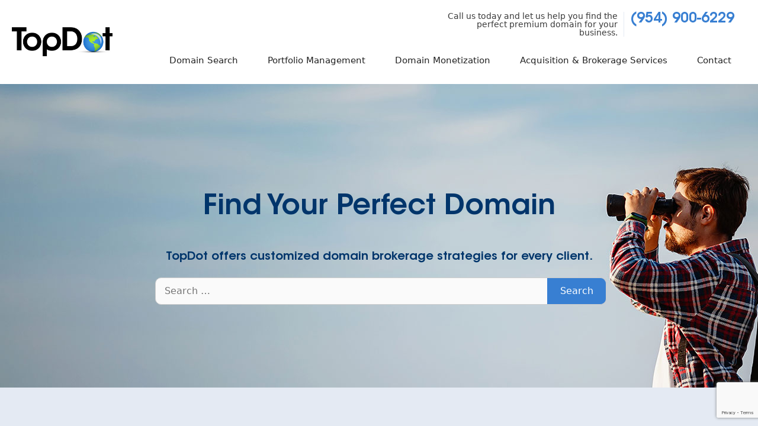

--- FILE ---
content_type: text/html; charset=utf-8
request_url: http://fnsu.com/
body_size: 381
content:
<!DOCTYPE HTML PUBLIC "-//W3C//DTD HTML 4.01//EN" "http://www.w3.org/TR/html4/strict.dtd">
<html>
  <head>
    <title></title>
    <meta name="description" content="inquire now." />
    <meta name="keywords" content="find premium domain names here" />
  </head>
  <frameset rows="100%,*" border="0">
    <frame src="https://www.topdot.com" frameborder="0" />
  </frameset>
</html>


--- FILE ---
content_type: text/html; charset=UTF-8
request_url: https://www.topdot.com/
body_size: 22543
content:
<!DOCTYPE html>
<html lang="en-US">
<head>
	<meta charset="UTF-8">
	<title>TopDot &#8211; Domain Provider &amp; Services</title>
<meta name='robots' content='max-image-preview:large'/>
<meta name="viewport" content="width=device-width, initial-scale=1"><link rel='dns-prefetch' href='//www.google.com'/>
<link rel="alternate" type="application/rss+xml" title="TopDot &raquo; Feed" href="https://www.topdot.com/feed/"/>
<link rel="alternate" type="application/rss+xml" title="TopDot &raquo; Comments Feed" href="https://www.topdot.com/comments/feed/"/>
<link rel="alternate" title="oEmbed (JSON)" type="application/json+oembed" href="https://www.topdot.com/wp-json/oembed/1.0/embed?url=https%3A%2F%2Fwww.topdot.com%2F"/>
<link rel="alternate" title="oEmbed (XML)" type="text/xml+oembed" href="https://www.topdot.com/wp-json/oembed/1.0/embed?url=https%3A%2F%2Fwww.topdot.com%2F&#038;format=xml"/>
<style id='wp-img-auto-sizes-contain-inline-css'>img:is([sizes=auto i],[sizes^="auto," i]){contain-intrinsic-size:3000px 1500px}</style>
<style id='wp-emoji-styles-inline-css'>img.wp-smiley,img.emoji{display:inline!important;border:none!important;box-shadow:none!important;height:1em!important;width:1em!important;margin:0 .07em!important;vertical-align:-.1em!important;background:none!important;padding:0!important}</style>
<style id='wp-block-library-inline-css'>:root{--wp-block-synced-color:#7a00df;--wp-block-synced-color--rgb:122 , 0 , 223;--wp-bound-block-color:var(--wp-block-synced-color);--wp-editor-canvas-background:#ddd;--wp-admin-theme-color:#007cba;--wp-admin-theme-color--rgb:0 , 124 , 186;--wp-admin-theme-color-darker-10:#006ba1;--wp-admin-theme-color-darker-10--rgb:0 , 107 , 160.5;--wp-admin-theme-color-darker-20:#005a87;--wp-admin-theme-color-darker-20--rgb:0 , 90 , 135;--wp-admin-border-width-focus:2px}@media (min-resolution:192dpi){:root{--wp-admin-border-width-focus:1.5px}}.wp-element-button{cursor:pointer}:root .has-very-light-gray-background-color{background-color:#eee}:root .has-very-dark-gray-background-color{background-color:#313131}:root .has-very-light-gray-color{color:#eee}:root .has-very-dark-gray-color{color:#313131}:root .has-vivid-green-cyan-to-vivid-cyan-blue-gradient-background{background:linear-gradient(135deg,#00d084,#0693e3)}:root .has-purple-crush-gradient-background{background:linear-gradient(135deg,#34e2e4,#4721fb 50%,#ab1dfe)}:root .has-hazy-dawn-gradient-background{background:linear-gradient(135deg,#faaca8,#dad0ec)}:root .has-subdued-olive-gradient-background{background:linear-gradient(135deg,#fafae1,#67a671)}:root .has-atomic-cream-gradient-background{background:linear-gradient(135deg,#fdd79a,#004a59)}:root .has-nightshade-gradient-background{background:linear-gradient(135deg,#330968,#31cdcf)}:root .has-midnight-gradient-background{background:linear-gradient(135deg,#020381,#2874fc)}:root{--wp--preset--font-size--normal:16px;--wp--preset--font-size--huge:42px}.has-regular-font-size{font-size:1em}.has-larger-font-size{font-size:2.625em}.has-normal-font-size{font-size:var(--wp--preset--font-size--normal)}.has-huge-font-size{font-size:var(--wp--preset--font-size--huge)}.has-text-align-center{text-align:center}.has-text-align-left{text-align:left}.has-text-align-right{text-align:right}.has-fit-text{white-space:nowrap!important}#end-resizable-editor-section{display:none}.aligncenter{clear:both}.items-justified-left{justify-content:flex-start}.items-justified-center{justify-content:center}.items-justified-right{justify-content:flex-end}.items-justified-space-between{justify-content:space-between}.screen-reader-text{border:0;clip-path:inset(50%);height:1px;margin:-1px;overflow:hidden;padding:0;position:absolute;width:1px;word-wrap:normal!important}.screen-reader-text:focus{background-color:#ddd;clip-path:none;color:#444;display:block;font-size:1em;height:auto;left:5px;line-height:normal;padding:15px 23px 14px;text-decoration:none;top:5px;width:auto;z-index:100000}html :where(.has-border-color){border-style:solid}html :where([style*=border-top-color]){border-top-style:solid}html :where([style*=border-right-color]){border-right-style:solid}html :where([style*=border-bottom-color]){border-bottom-style:solid}html :where([style*=border-left-color]){border-left-style:solid}html :where([style*=border-width]){border-style:solid}html :where([style*=border-top-width]){border-top-style:solid}html :where([style*=border-right-width]){border-right-style:solid}html :where([style*=border-bottom-width]){border-bottom-style:solid}html :where([style*=border-left-width]){border-left-style:solid}html :where(img[class*=wp-image-]){height:auto;max-width:100%}:where(figure){margin:0 0 1em}html :where(.is-position-sticky){--wp-admin--admin-bar--position-offset:var(--wp-admin--admin-bar--height,0)}@media screen and (max-width:600px){html :where(.is-position-sticky){--wp-admin--admin-bar--position-offset:0}}</style><style id='wp-block-image-inline-css'>.wp-block-image>a,.wp-block-image>figure>a{display:inline-block}.wp-block-image img{box-sizing:border-box;height:auto;max-width:100%;vertical-align:bottom}@media not (prefers-reduced-motion){.wp-block-image img.hide{visibility:hidden}.wp-block-image img.show{animation:show-content-image .4s}}.wp-block-image[style*="border-radius"] img,.wp-block-image[style*="border-radius"]>a{border-radius:inherit}.wp-block-image.has-custom-border img{box-sizing:border-box}.wp-block-image.aligncenter{text-align:center}.wp-block-image.alignfull>a,.wp-block-image.alignwide>a{width:100%}.wp-block-image.alignfull img,.wp-block-image.alignwide img{height:auto;width:100%}.wp-block-image .aligncenter,.wp-block-image .alignleft,.wp-block-image .alignright,.wp-block-image.aligncenter,.wp-block-image.alignleft,.wp-block-image.alignright{display:table}.wp-block-image .aligncenter>figcaption,.wp-block-image .alignleft>figcaption,.wp-block-image .alignright>figcaption,.wp-block-image.aligncenter>figcaption,.wp-block-image.alignleft>figcaption,.wp-block-image.alignright>figcaption{caption-side:bottom;display:table-caption}.wp-block-image .alignleft{float:left;margin:.5em 1em .5em 0}.wp-block-image .alignright{float:right;margin:.5em 0 .5em 1em}.wp-block-image .aligncenter{margin-left:auto;margin-right:auto}.wp-block-image :where(figcaption){margin-bottom:1em;margin-top:.5em}.wp-block-image.is-style-circle-mask img{border-radius:9999px}@supports ((-webkit-mask-image:none) or (mask-image:none)) or (-webkit-mask-image:none){.wp-block-image.is-style-circle-mask img{border-radius:0;-webkit-mask-image:url('data:image/svg+xml;utf8,<svg viewBox="0 0 100 100" xmlns="http://www.w3.org/2000/svg"><circle cx="50" cy="50" r="50"/></svg>');mask-image:url('data:image/svg+xml;utf8,<svg viewBox="0 0 100 100" xmlns="http://www.w3.org/2000/svg"><circle cx="50" cy="50" r="50"/></svg>');mask-mode:alpha;-webkit-mask-position:center;mask-position:center;-webkit-mask-repeat:no-repeat;mask-repeat:no-repeat;-webkit-mask-size:contain;mask-size:contain}}:root :where(.wp-block-image.is-style-rounded img,.wp-block-image .is-style-rounded img){border-radius:9999px}.wp-block-image figure{margin:0}.wp-lightbox-container{display:flex;flex-direction:column;position:relative}.wp-lightbox-container img{cursor:zoom-in}.wp-lightbox-container img:hover+button{opacity:1}.wp-lightbox-container button{align-items:center;backdrop-filter:blur(16px) saturate(180%);background-color:#5a5a5a40;border:none;border-radius:4px;cursor:zoom-in;display:flex;height:20px;justify-content:center;opacity:0;padding:0;position:absolute;right:16px;text-align:center;top:16px;width:20px;z-index:100}@media not (prefers-reduced-motion){.wp-lightbox-container button{transition:opacity .2s ease}}.wp-lightbox-container button:focus-visible{outline:3px auto #5a5a5a40;outline:3px auto -webkit-focus-ring-color;outline-offset:3px}.wp-lightbox-container button:hover{cursor:pointer;opacity:1}.wp-lightbox-container button:focus{opacity:1}.wp-lightbox-container button:focus,.wp-lightbox-container button:hover,.wp-lightbox-container button:not(:hover):not(:active):not(.has-background){background-color:#5a5a5a40;border:none}.wp-lightbox-overlay{box-sizing:border-box;cursor:zoom-out;height:100vh;left:0;overflow:hidden;position:fixed;top:0;visibility:hidden;width:100%;z-index:100000}.wp-lightbox-overlay .close-button{align-items:center;cursor:pointer;display:flex;justify-content:center;min-height:40px;min-width:40px;padding:0;position:absolute;right:calc(env(safe-area-inset-right) + 16px);top:calc(env(safe-area-inset-top) + 16px);z-index:5000000}.wp-lightbox-overlay .close-button:focus,.wp-lightbox-overlay .close-button:hover,.wp-lightbox-overlay .close-button:not(:hover):not(:active):not(.has-background){background:none;border:none}.wp-lightbox-overlay .lightbox-image-container{height:var(--wp--lightbox-container-height);left:50%;overflow:hidden;position:absolute;top:50%;transform:translate(-50%,-50%);transform-origin:top left;width:var(--wp--lightbox-container-width);z-index:9999999999}.wp-lightbox-overlay .wp-block-image{align-items:center;box-sizing:border-box;display:flex;height:100%;justify-content:center;margin:0;position:relative;transform-origin:0 0;width:100%;z-index:3000000}.wp-lightbox-overlay .wp-block-image img{height:var(--wp--lightbox-image-height);min-height:var(--wp--lightbox-image-height);min-width:var(--wp--lightbox-image-width);width:var(--wp--lightbox-image-width)}.wp-lightbox-overlay .wp-block-image figcaption{display:none}.wp-lightbox-overlay button{background:none;border:none}.wp-lightbox-overlay .scrim{background-color:#fff;height:100%;opacity:.9;position:absolute;width:100%;z-index:2000000}.wp-lightbox-overlay.active{visibility:visible}@media not (prefers-reduced-motion){.wp-lightbox-overlay.active{animation:turn-on-visibility .25s both}.wp-lightbox-overlay.active img{animation:turn-on-visibility .35s both}.wp-lightbox-overlay.show-closing-animation:not(.active){animation:turn-off-visibility .35s both}.wp-lightbox-overlay.show-closing-animation:not(.active) img{animation:turn-off-visibility .25s both}.wp-lightbox-overlay.zoom.active{animation:none;opacity:1;visibility:visible}.wp-lightbox-overlay.zoom.active .lightbox-image-container{animation:lightbox-zoom-in .4s}.wp-lightbox-overlay.zoom.active .lightbox-image-container img{animation:none}.wp-lightbox-overlay.zoom.active .scrim{animation:turn-on-visibility .4s forwards}.wp-lightbox-overlay.zoom.show-closing-animation:not(.active){animation:none}.wp-lightbox-overlay.zoom.show-closing-animation:not(.active) .lightbox-image-container{animation:lightbox-zoom-out .4s}.wp-lightbox-overlay.zoom.show-closing-animation:not(.active) .lightbox-image-container img{animation:none}.wp-lightbox-overlay.zoom.show-closing-animation:not(.active) .scrim{animation:turn-off-visibility .4s forwards}}@keyframes show-content-image{0%{visibility:hidden}99%{visibility:hidden}to{visibility:visible}}@keyframes turn-on-visibility{0%{opacity:0}to{opacity:1}}@keyframes turn-off-visibility{0%{opacity:1;visibility:visible}99%{opacity:0;visibility:visible}to{opacity:0;visibility:hidden}}@keyframes lightbox-zoom-in{0%{transform:translate(calc((-100vw + var(--wp--lightbox-scrollbar-width))/2 + var(--wp--lightbox-initial-left-position)),calc(-50vh + var(--wp--lightbox-initial-top-position))) scale(var(--wp--lightbox-scale))}to{transform:translate(-50%,-50%) scale(1)}}@keyframes lightbox-zoom-out{0%{transform:translate(-50%,-50%) scale(1);visibility:visible}99%{visibility:visible}to{transform:translate(calc((-100vw + var(--wp--lightbox-scrollbar-width))/2 + var(--wp--lightbox-initial-left-position)),calc(-50vh + var(--wp--lightbox-initial-top-position))) scale(var(--wp--lightbox-scale));visibility:hidden}}</style>
<style id='wp-block-paragraph-inline-css'>.is-small-text{font-size:.875em}.is-regular-text{font-size:1em}.is-large-text{font-size:2.25em}.is-larger-text{font-size:3em}.has-drop-cap:not(:focus):first-letter{float:left;font-size:8.4em;font-style:normal;font-weight:100;line-height:.68;margin:.05em .1em 0 0;text-transform:uppercase}body.rtl .has-drop-cap:not(:focus):first-letter{float:none;margin-left:.1em}p.has-drop-cap.has-background{overflow:hidden}:root :where(p.has-background){padding:1.25em 2.375em}:where(p.has-text-color:not(.has-link-color)) a{color:inherit}p.has-text-align-left[style*="writing-mode:vertical-lr"],p.has-text-align-right[style*="writing-mode:vertical-rl"]{rotate:180deg}</style>
<style id='global-styles-inline-css'>:root{--wp--preset--aspect-ratio--square:1;--wp--preset--aspect-ratio--4-3: 4/3;--wp--preset--aspect-ratio--3-4: 3/4;--wp--preset--aspect-ratio--3-2: 3/2;--wp--preset--aspect-ratio--2-3: 2/3;--wp--preset--aspect-ratio--16-9: 16/9;--wp--preset--aspect-ratio--9-16: 9/16;--wp--preset--color--black:#000;--wp--preset--color--cyan-bluish-gray:#abb8c3;--wp--preset--color--white:#fff;--wp--preset--color--pale-pink:#f78da7;--wp--preset--color--vivid-red:#cf2e2e;--wp--preset--color--luminous-vivid-orange:#ff6900;--wp--preset--color--luminous-vivid-amber:#fcb900;--wp--preset--color--light-green-cyan:#7bdcb5;--wp--preset--color--vivid-green-cyan:#00d084;--wp--preset--color--pale-cyan-blue:#8ed1fc;--wp--preset--color--vivid-cyan-blue:#0693e3;--wp--preset--color--vivid-purple:#9b51e0;--wp--preset--color--contrast:var(--contrast);--wp--preset--color--contrast-2:var(--contrast-2);--wp--preset--color--contrast-3:var(--contrast-3);--wp--preset--color--base:var(--base);--wp--preset--color--base-2:var(--base-2);--wp--preset--color--base-3:var(--base-3);--wp--preset--color--accent:var(--accent);--wp--preset--color--global-color-8:var(--global-color-8);--wp--preset--gradient--vivid-cyan-blue-to-vivid-purple:linear-gradient(135deg,#0693e3 0%,#9b51e0 100%);--wp--preset--gradient--light-green-cyan-to-vivid-green-cyan:linear-gradient(135deg,#7adcb4 0%,#00d082 100%);--wp--preset--gradient--luminous-vivid-amber-to-luminous-vivid-orange:linear-gradient(135deg,#fcb900 0%,#ff6900 100%);--wp--preset--gradient--luminous-vivid-orange-to-vivid-red:linear-gradient(135deg,#ff6900 0%,#cf2e2e 100%);--wp--preset--gradient--very-light-gray-to-cyan-bluish-gray:linear-gradient(135deg,#eee 0%,#a9b8c3 100%);--wp--preset--gradient--cool-to-warm-spectrum:linear-gradient(135deg,#4aeadc 0%,#9778d1 20%,#cf2aba 40%,#ee2c82 60%,#fb6962 80%,#fef84c 100%);--wp--preset--gradient--blush-light-purple:linear-gradient(135deg,#ffceec 0%,#9896f0 100%);--wp--preset--gradient--blush-bordeaux:linear-gradient(135deg,#fecda5 0%,#fe2d2d 50%,#6b003e 100%);--wp--preset--gradient--luminous-dusk:linear-gradient(135deg,#ffcb70 0%,#c751c0 50%,#4158d0 100%);--wp--preset--gradient--pale-ocean:linear-gradient(135deg,#fff5cb 0%,#b6e3d4 50%,#33a7b5 100%);--wp--preset--gradient--electric-grass:linear-gradient(135deg,#caf880 0%,#71ce7e 100%);--wp--preset--gradient--midnight:linear-gradient(135deg,#020381 0%,#2874fc 100%);--wp--preset--font-size--small:13px;--wp--preset--font-size--medium:20px;--wp--preset--font-size--large:36px;--wp--preset--font-size--x-large:42px;--wp--preset--spacing--20:.44rem;--wp--preset--spacing--30:.67rem;--wp--preset--spacing--40:1rem;--wp--preset--spacing--50:1.5rem;--wp--preset--spacing--60:2.25rem;--wp--preset--spacing--70:3.38rem;--wp--preset--spacing--80:5.06rem;--wp--preset--shadow--natural:6px 6px 9px rgba(0,0,0,.2);--wp--preset--shadow--deep:12px 12px 50px rgba(0,0,0,.4);--wp--preset--shadow--sharp:6px 6px 0 rgba(0,0,0,.2);--wp--preset--shadow--outlined:6px 6px 0 -3px #fff , 6px 6px #000;--wp--preset--shadow--crisp:6px 6px 0 #000}:where(.is-layout-flex){gap:.5em}:where(.is-layout-grid){gap:.5em}body .is-layout-flex{display:flex}.is-layout-flex{flex-wrap:wrap;align-items:center}.is-layout-flex > :is(*, div){margin:0}body .is-layout-grid{display:grid}.is-layout-grid > :is(*, div){margin:0}:where(.wp-block-columns.is-layout-flex){gap:2em}:where(.wp-block-columns.is-layout-grid){gap:2em}:where(.wp-block-post-template.is-layout-flex){gap:1.25em}:where(.wp-block-post-template.is-layout-grid){gap:1.25em}.has-black-color{color:var(--wp--preset--color--black)!important}.has-cyan-bluish-gray-color{color:var(--wp--preset--color--cyan-bluish-gray)!important}.has-white-color{color:var(--wp--preset--color--white)!important}.has-pale-pink-color{color:var(--wp--preset--color--pale-pink)!important}.has-vivid-red-color{color:var(--wp--preset--color--vivid-red)!important}.has-luminous-vivid-orange-color{color:var(--wp--preset--color--luminous-vivid-orange)!important}.has-luminous-vivid-amber-color{color:var(--wp--preset--color--luminous-vivid-amber)!important}.has-light-green-cyan-color{color:var(--wp--preset--color--light-green-cyan)!important}.has-vivid-green-cyan-color{color:var(--wp--preset--color--vivid-green-cyan)!important}.has-pale-cyan-blue-color{color:var(--wp--preset--color--pale-cyan-blue)!important}.has-vivid-cyan-blue-color{color:var(--wp--preset--color--vivid-cyan-blue)!important}.has-vivid-purple-color{color:var(--wp--preset--color--vivid-purple)!important}.has-black-background-color{background-color:var(--wp--preset--color--black)!important}.has-cyan-bluish-gray-background-color{background-color:var(--wp--preset--color--cyan-bluish-gray)!important}.has-white-background-color{background-color:var(--wp--preset--color--white)!important}.has-pale-pink-background-color{background-color:var(--wp--preset--color--pale-pink)!important}.has-vivid-red-background-color{background-color:var(--wp--preset--color--vivid-red)!important}.has-luminous-vivid-orange-background-color{background-color:var(--wp--preset--color--luminous-vivid-orange)!important}.has-luminous-vivid-amber-background-color{background-color:var(--wp--preset--color--luminous-vivid-amber)!important}.has-light-green-cyan-background-color{background-color:var(--wp--preset--color--light-green-cyan)!important}.has-vivid-green-cyan-background-color{background-color:var(--wp--preset--color--vivid-green-cyan)!important}.has-pale-cyan-blue-background-color{background-color:var(--wp--preset--color--pale-cyan-blue)!important}.has-vivid-cyan-blue-background-color{background-color:var(--wp--preset--color--vivid-cyan-blue)!important}.has-vivid-purple-background-color{background-color:var(--wp--preset--color--vivid-purple)!important}.has-black-border-color{border-color:var(--wp--preset--color--black)!important}.has-cyan-bluish-gray-border-color{border-color:var(--wp--preset--color--cyan-bluish-gray)!important}.has-white-border-color{border-color:var(--wp--preset--color--white)!important}.has-pale-pink-border-color{border-color:var(--wp--preset--color--pale-pink)!important}.has-vivid-red-border-color{border-color:var(--wp--preset--color--vivid-red)!important}.has-luminous-vivid-orange-border-color{border-color:var(--wp--preset--color--luminous-vivid-orange)!important}.has-luminous-vivid-amber-border-color{border-color:var(--wp--preset--color--luminous-vivid-amber)!important}.has-light-green-cyan-border-color{border-color:var(--wp--preset--color--light-green-cyan)!important}.has-vivid-green-cyan-border-color{border-color:var(--wp--preset--color--vivid-green-cyan)!important}.has-pale-cyan-blue-border-color{border-color:var(--wp--preset--color--pale-cyan-blue)!important}.has-vivid-cyan-blue-border-color{border-color:var(--wp--preset--color--vivid-cyan-blue)!important}.has-vivid-purple-border-color{border-color:var(--wp--preset--color--vivid-purple)!important}.has-vivid-cyan-blue-to-vivid-purple-gradient-background{background:var(--wp--preset--gradient--vivid-cyan-blue-to-vivid-purple)!important}.has-light-green-cyan-to-vivid-green-cyan-gradient-background{background:var(--wp--preset--gradient--light-green-cyan-to-vivid-green-cyan)!important}.has-luminous-vivid-amber-to-luminous-vivid-orange-gradient-background{background:var(--wp--preset--gradient--luminous-vivid-amber-to-luminous-vivid-orange)!important}.has-luminous-vivid-orange-to-vivid-red-gradient-background{background:var(--wp--preset--gradient--luminous-vivid-orange-to-vivid-red)!important}.has-very-light-gray-to-cyan-bluish-gray-gradient-background{background:var(--wp--preset--gradient--very-light-gray-to-cyan-bluish-gray)!important}.has-cool-to-warm-spectrum-gradient-background{background:var(--wp--preset--gradient--cool-to-warm-spectrum)!important}.has-blush-light-purple-gradient-background{background:var(--wp--preset--gradient--blush-light-purple)!important}.has-blush-bordeaux-gradient-background{background:var(--wp--preset--gradient--blush-bordeaux)!important}.has-luminous-dusk-gradient-background{background:var(--wp--preset--gradient--luminous-dusk)!important}.has-pale-ocean-gradient-background{background:var(--wp--preset--gradient--pale-ocean)!important}.has-electric-grass-gradient-background{background:var(--wp--preset--gradient--electric-grass)!important}.has-midnight-gradient-background{background:var(--wp--preset--gradient--midnight)!important}.has-small-font-size{font-size:var(--wp--preset--font-size--small)!important}.has-medium-font-size{font-size:var(--wp--preset--font-size--medium)!important}.has-large-font-size{font-size:var(--wp--preset--font-size--large)!important}.has-x-large-font-size{font-size:var(--wp--preset--font-size--x-large)!important}</style>

<style id='classic-theme-styles-inline-css'>.wp-block-button__link{color:#fff;background-color:#32373c;border-radius:9999px;box-shadow:none;text-decoration:none;padding:calc(.667em + 2px) calc(1.333em + 2px);font-size:1.125em}.wp-block-file__button{background:#32373c;color:#fff;text-decoration:none}</style>
<link rel='stylesheet' id='generate-style-css' href='https://www.topdot.com/wp-content/themes/generatepress/assets/css/all.min.css,qver=3.5.1.pagespeed.ce.6HQDwumdj-.css' media='all'/>
<style id='generate-style-inline-css'>body{background-color:var(--base-2);color:var(--contrast)}a{color:#1e73be}a:hover,a:focus,a:active{color:#000}body .grid-container{max-width:1180px}.wp-block-group__inner-container{max-width:1180px;margin-left:auto;margin-right:auto}.site-header .header-image{width:170px}.generate-back-to-top{font-size:20px;border-radius:3px;position:fixed;bottom:30px;right:30px;line-height:40px;width:40px;text-align:center;z-index:10;transition:opacity 300ms ease-in-out;opacity:.1;transform:translateY(1000px)}.generate-back-to-top__show{opacity:1;transform:translateY(0)}:root{--contrast:#222;--contrast-2:#575760;--contrast-3:#b2b2be;--base:#f0f0f0;--base-2:#e4eaf3;--base-3:#fff;--accent:#387fd2;--global-color-8:#01356b}:root .has-contrast-color{color:var(--contrast)}:root .has-contrast-background-color{background-color:var(--contrast)}:root .has-contrast-2-color{color:var(--contrast-2)}:root .has-contrast-2-background-color{background-color:var(--contrast-2)}:root .has-contrast-3-color{color:var(--contrast-3)}:root .has-contrast-3-background-color{background-color:var(--contrast-3)}:root .has-base-color{color:var(--base)}:root .has-base-background-color{background-color:var(--base)}:root .has-base-2-color{color:var(--base-2)}:root .has-base-2-background-color{background-color:var(--base-2)}:root .has-base-3-color{color:var(--base-3)}:root .has-base-3-background-color{background-color:var(--base-3)}:root .has-accent-color{color:var(--accent)}:root .has-accent-background-color{background-color:var(--accent)}:root .has-global-color-8-color{color:var(--global-color-8)}:root .has-global-color-8-background-color{background-color:var(--global-color-8)}body,button,input,select,textarea{font-size:16px}.main-title{font-size:25px}h1{font-weight:300;font-size:52px}@media (max-width:1024px){h1{font-size:38px}}@media (max-width:768px){h1{font-size:28px}}h2{font-weight:300;font-size:36px}@media (max-width:1024px){h2{font-size:30px}}@media (max-width:768px){h2{font-size:24px}}h3{font-size:28px}@media (max-width:1024px){h3{font-size:22px}}@media (max-width:768px){h3{font-size:20px}}@media (max-width:1024px){h4{font-size:18px}}@media (max-width:768px){h4{font-size:16px}}.top-bar{background-color:#636363;color:#fff}.top-bar a{color:#fff}.top-bar a:hover{color:#303030}.site-header{background-color:#fff;color:#3a3a3a}.site-header a{color:#3a3a3a}.main-title a,.main-title a:hover{color:#222}.site-description{color:#757575}.main-navigation,.main-navigation ul ul{background-color:var(--base-3)}.main-navigation .main-nav ul li a,.main-navigation .menu-toggle,.main-navigation .menu-bar-items{color:var(--contrast)}.main-navigation .main-nav ul li:not([class*="current-menu-"]):hover > a, .main-navigation .main-nav ul li:not([class*="current-menu-"]):focus > a, .main-navigation .main-nav ul li.sfHover:not([class*="current-menu-"]) > a, .main-navigation .menu-bar-item:hover > a, .main-navigation .menu-bar-item.sfHover > a{color:var(--base-3);background-color:var(--accent)}button.menu-toggle:hover,button.menu-toggle:focus,.main-navigation .mobile-bar-items a,.main-navigation .mobile-bar-items a:hover,.main-navigation .mobile-bar-items a:focus{color:var(--contrast)}.main-navigation .main-nav ul li[class*="current-menu-"]>a{color:var(--base-3);background-color:var(--accent)}.navigation-search input[type="search"],.navigation-search input[type="search"]:active,.navigation-search input[type="search"]:focus,.main-navigation .main-nav ul li.search-item.active>a,.main-navigation .menu-bar-items .search-item.active>a{color:var(--base-3);background-color:var(--accent)}.main-navigation ul ul{background-color:#3f3f3f}.main-navigation .main-nav ul ul li a{color:#fff}.main-navigation .main-nav ul ul li:not([class*="current-menu-"]):hover > a,.main-navigation .main-nav ul ul li:not([class*="current-menu-"]):focus > a, .main-navigation .main-nav ul ul li.sfHover:not([class*="current-menu-"]) > a{color:#fff;background-color:#4f4f4f}.main-navigation .main-nav ul ul li[class*="current-menu-"]>a{color:#fff;background-color:#4f4f4f}.separate-containers .inside-article,.separate-containers .comments-area,.separate-containers .page-header,.one-container .container,.separate-containers .paging-navigation,.inside-page-header{background-color:#fff}.inside-article a,.paging-navigation a,.comments-area a,.page-header a{color:var(--accent)}.entry-meta{color:#595959}.entry-meta a{color:#595959}.entry-meta a:hover{color:#1e73be}h1{color:var(--global-color-8)}h2{color:var(--global-color-8)}h3{color:var(--global-color-8)}h4{color:var(--global-color-8)}h5{color:var(--global-color-8)}h6{color:var(--global-color-8)}.sidebar .widget{background-color:#fff}.sidebar .widget .widget-title{color:#000}.footer-widgets{background-color:#fff}.footer-widgets .widget-title{color:#000}.site-info{color:#fff;background-color:#222}.site-info a{color:#fff}.site-info a:hover{color:#606060}.footer-bar .widget_nav_menu .current-menu-item a{color:#606060}input[type="text"],input[type="email"],input[type="url"],input[type="password"],input[type="search"],input[type="tel"],input[type="number"],textarea,select{color:#666;background-color:#fafafa;border-color:#ccc}input[type="text"]:focus,input[type="email"]:focus,input[type="url"]:focus,input[type="password"]:focus,input[type="search"]:focus,input[type="tel"]:focus,input[type="number"]:focus,textarea:focus,select:focus{color:#666;background-color:#fff;border-color:#bfbfbf}button,html input[type="button"],input[type="reset"],input[type="submit"],a.button,a.wp-block-button__link:not(.has-background){color:#fff;background-color:var(--accent)}button:hover,html input[type="button"]:hover,input[type="reset"]:hover,input[type="submit"]:hover,a.button:hover,button:focus,html input[type="button"]:focus,input[type="reset"]:focus,input[type="submit"]:focus,a.button:focus,a.wp-block-button__link:not(.has-background):active,a.wp-block-button__link:not(.has-background):focus,a.wp-block-button__link:not(.has-background):hover{color:#fff;background-color:var(--contrast-3)}a.generate-back-to-top{background-color:rgba(0,0,0,.4);color:#fff}a.generate-back-to-top:hover,a.generate-back-to-top:focus{background-color:rgba(0,0,0,.6);color:#fff}:root{--gp-search-modal-bg-color:var(--base-3);--gp-search-modal-text-color:var(--contrast);--gp-search-modal-overlay-bg-color:rgba(0,0,0,.2)}@media (max-width:1024px){.main-navigation .menu-bar-item:hover>a,.main-navigation .menu-bar-item.sfHover>a{background:none;color:var(--contrast)}}.inside-top-bar{padding:10px}.inside-header{padding:20px}.site-main .wp-block-group__inner-container{padding:40px}.entry-content .alignwide, body:not(.no-sidebar) .entry-content .alignfull{margin-left:-40px;width:calc(100% + 80px);max-width:calc(100% + 80px)}.container.grid-container{max-width:1260px}.rtl .menu-item-has-children .dropdown-menu-toggle{padding-left:20px}.rtl .main-navigation .main-nav ul li.menu-item-has-children>a{padding-right:20px}.site-info{padding:20px}@media (max-width:768px){.separate-containers .inside-article,.separate-containers .comments-area,.separate-containers .page-header,.separate-containers .paging-navigation,.one-container .site-content,.inside-page-header{padding:30px}.site-main .wp-block-group__inner-container{padding:30px}.site-info{padding-right:10px;padding-left:10px}.entry-content .alignwide, body:not(.no-sidebar) .entry-content .alignfull{margin-left:-30px;width:calc(100% + 60px);max-width:calc(100% + 60px)}}.one-container .sidebar .widget{padding:0}@media (max-width:1024px){.main-navigation .menu-toggle,.main-navigation .mobile-bar-items,.sidebar-nav-mobile:not(#sticky-placeholder){display:block}.main-navigation ul,.gen-sidebar-nav{display:none}[class*="nav-float-"] .site-header .inside-header>*{float:none;clear:both}}.dynamic-author-image-rounded{border-radius:100%}.dynamic-featured-image,.dynamic-author-image{vertical-align:middle}.one-container.blog .dynamic-content-template:not(:last-child), .one-container.archive .dynamic-content-template:not(:last-child){padding-bottom:0}.dynamic-entry-excerpt>p:last-child{margin-bottom:0}</style>
<link rel='stylesheet' id='generate-font-icons-css' href='https://www.topdot.com/wp-content/themes/generatepress/assets/css/components/A.font-icons.min.css,qver=3.5.1.pagespeed.cf.n1bPD0_Ll8.css' media='all'/>
<link rel='stylesheet' id='generateblocks-css' href='https://www.topdot.com/wp-content/uploads/generateblocks/style-46.css?ver=1765403864' media='all'/>
<link rel='stylesheet' id='generate-blog-columns-css' href='https://www.topdot.com/wp-content/plugins/gp-premium/blog/functions/css/columns.min.css,qver=2.5.0.pagespeed.ce.X0WEzj-wr-.css' media='all'/>
<link rel='stylesheet' id='generate-offside-css' href='https://www.topdot.com/wp-content/plugins/gp-premium/menu-plus/functions/css/offside.min.css,qver=2.5.0.pagespeed.ce.YgvcLiYmQf.css' media='all'/>
<style id='generate-offside-inline-css'>:root{--gp-slideout-width:265px}.slideout-navigation,.slideout-navigation a{color:var(--contrast)}.slideout-navigation button.slideout-exit{color:var(--contrast);padding-left:20px;padding-right:20px}.slideout-navigation .dropdown-menu-toggle:before{content:"\f107"}.slideout-navigation .sfHover>a .dropdown-menu-toggle:before{content:"\f106"}@media (max-width:1024px){.menu-bar-item.slideout-toggle{display:none}}</style>
<style id='gp-premium-icons-css' media='all'>@font-face{font-family:'GP Premium';src:url(wp-content/plugins/gp-premium/general/icons/gp-premium.eot);src:url(wp-content/plugins/gp-premium/general/icons/gp-premium.eot#iefix) format('embedded-opentype'),url(wp-content/plugins/gp-premium/general/icons/gp-premium.woff) format('woff'),url(wp-content/plugins/gp-premium/general/icons/gp-premium.ttf) format('truetype'),url(wp-content/plugins/gp-premium/general/icons/gp-premium.svg#gp-premium) format('svg');font-weight:400;font-style:normal}</style>
<link rel="https://api.w.org/" href="https://www.topdot.com/wp-json/"/><link rel="alternate" title="JSON" type="application/json" href="https://www.topdot.com/wp-json/wp/v2/pages/46"/><link rel="EditURI" type="application/rsd+xml" title="RSD" href="https://www.topdot.com/xmlrpc.php?rsd"/>
<meta name="generator" content="WordPress 6.9"/>
<link rel="canonical" href="https://www.topdot.com/"/>
<link rel='shortlink' href='https://www.topdot.com/'/>
<style>@font-face{font-family:"AvantGarde";font-style:normal;font-weight:400;src:url(/wp-content/themes/topdot/vendor/fonts/itcavantgardestd-demi-Demi.eot);src:local("") , url(../fonts/aldrich-v11-latin-regular.eot?#iefix) format("embedded-opentype") , url(/wp-content/themes/topdot/vendor/fonts/itcavantgardestd-demi.woff2) format("woff2") , url(/wp-content/themes/topdot/vendor/fonts/itcavantgardestd-demi.woff) format("woff") , url(/wp-content/themes/topdot/vendor/fonts/itcavantgardestd-demi.ttf) format("truetype") , url(/wp-content/themes/topdot/vendor/fonts/itcavantgardestd-demi.svg#Aldrich) format("svg")}#masthead .inside-header{display:table;width:calc(100% - 40px)}.site-logo{display:table-cell;vertical-align:middle;text-align:left}h1,h2,h3,h4,h5,h6{font-family:"AvantGarde"}.header-phone{display:flex;padding:0 20px 20px 0}.header-phone p{font-size:14px;margin-bottom:0;display:inline-block;width:300px;text-align:right;line-height:14px;padding-right:10px;border-right:solid 1px #e4eaf3;margin-right:10px;margin-left:auto}.inview{position:relative;top:50px;opacity:0;transition:all .8s ease-in-out}.fadeup{top:0;opacity:1}.header-phone a{font-size:24px;color:var(--accent);font-family:"AvantGarde";display:inline;line-height:24px}.main-navigation .main-nav ul li a{line-height:40px;border-radius:10px;margin:0 5px}figure.wp-block-image img{image-rendering:-webkit-optimize-contrast}select,input{-webkit-appearance:none!important;border-radius:10px!important}button{padding:10px 20px}article h2{font-size:20px}@media (max-width:980px){article h2{font-size:16px}select,input{font-size:14px}}article h2+a{padding:10px 20px;display:inline-block;background:#387fd2;color:#fff!important;margin:0;border-radius:10px;margin-top:20px}#td-search h5{padding:0 40px;margin-top:20px}.clear{clear:both}.slideout-logo{padding:20px}.slideout-widget{padding:30px;margin:0}.slideout-widget li{padding:8px 0}.inner-title{padding:0 40px}.adjust{position:relative;top:-1px;padding-bottom:5px}#nav_menu-2{padding:0;margin-bottom:20px}#nav_menu-2 li a{color:#01356b;padding:0 0 0 20px}.slideout-widget li{padding:12px 0;border-bottom:solid 1px #e7e8e9}#generate-slideout-menu #block-10{padding:20px}.page-template-landing-pages p.gform_required_legend{display:none}@media (max-width:1024px){button.menu-toggle{padding:0;text-align:right}.header-phone{display:none}}form#filter .filter-wrap:first-child input{display:none}#td-search{padding:140px 0 140px;background:url(http://www.topdot.com/wp-content/uploads/2022/01/domain-search.jpg) no-repeat center;text-align:center}#td-search h1{padding:40px 0 20px}#td-search h4{padding:0 20px}.home .domain-wrap .domain img{width:80px;height:auto}@media (min-width:1921px){#td-search{background-size:cover}}#td-search .gb-inside-container,#featured-domains .gb-inside-container{max-width:1180px;margin:0 auto}#td-search h1{font-size:48px}#td-search form.search-form{max-width:80%;margin:0 auto;position:relative}#td-search form label input{width:80%;border-radius:10px}#td-search form input.search-submit{position:absolute;right:88px;width:100px;border-radius:0 10px 10px 0!important;border:none;top:0;border:1px solid #ccc;border-left:none}#featured-domains{background:#e4eaf3;padding:100px 0}#featured-domains h2{text-align:center;font-size:36px;color:#01356b}#featured-domains p{text-align:center;padding:0 40px;max-width:800px;margin:0 auto 20px}#featured-domains .td-domain-inner{display:flex;flex-wrap:wrap}#featured-domains .domain-wrap{flex-grow:1;width:calc(25% - 40px);margin:40px 20px}@media (max-width:980px){#td-search h1{font-size:36px;padding:0 20px}#featured-domains .domain-wrap{width:calc(50% - 40px)}#td-search form input.search-submit{right:32px}#td-search form.search-form{max-width:100%}}@media (max-width:479px){#featured-domains .domain-wrap{width:calc(100% - 40px);margin:20px}}#featured-domains .domain{text-align:center;padding:40px 15px;background:#01356b;border-radius:10px}#featured-domains .domain svg{width:75px}#featured-domains .domain h3{margin-bottom:20px;margin-top:10px;font-size:17px}#featured-domains .domain h3 a{color:#fff}#featured-domains .domain h3+a{padding:10px 20px;display:inline-block;background:#387fd2;color:#fff;margin:0;border-radius:10px}#featured-domains .domain h3+a:hover{background:var(--contrast-3)}#featured-domains .view-all{text-align:center}#featured-domains .view-all a{padding:10px 20px;background:#387fd2;border-radius:10px;color:#fff;display:inline-block;font-size:17px}#featured-domains .view-all a:hover{background:var(--contrast-3)}.post-type-archive-domain #content,.tax-domain-category #content{padding:0 40px;position:relative}.post-type-archive-domain main#main{clear:both}.post-type-archive-domain main#main article{width:calc(50% - 70px);float:left;margin:0 20px 20px 0;padding:30px 15px;text-align:center;background:#fff}.post-type-archive-domain main#main article:nth-child(even) {margin-right:0}.post-type-archive-domain main#main article .entry-summary{font-size:16px}.post-type-archive-domain .entry-summary{display:none}.post-type-archive-domain .page-header{background:none;text-align:center;position:absolute;top:0;width:100%;padding:0;left:0;padding-top:30px;margin-bottom:20px}.post-type-archive-domain #main #response article{background:#01356b;border-radius:10px;position:relative;overflow:hidden}.post-type-archive-domain #main #response article .inside-article{background:transparent}.post-type-archive-domain #main #response article .inside-article a{color:#fff}article.domain-category-sold:after{display:block;content:"SOLD";position:absolute;bottom:30px;left:0;color:#fff;font-weight:700;background:red;width:100%;font-size:20px;padding:10px 0}.single-domain article.domain-category-sold:after{display:none}#response article img{width:80px;height:auto}.post-type-archive-domain .page-header h1{font-size:22px}.post-type-archive-domain aside#block-9{background:none;padding:0}.post-type-archive-domain .inside-left-sidebar{padding:25px;background:#fff}.post-type-archive-domain .inside-left-sidebar .filter-wrap,.post-type-archive-domain .inside-left-sidebar input{margin-bottom:15px}.inside-left-sidebar button{border-radius:10px}.post-type-archive-domain form.search-form{padding-top:60px;text-align:center}.post-type-archive-domain form.search-form input,.tax-domain-category form.search-form input{border-radius:10px;width:100%;position:relative}.post-type-archive-domain form input.search-submit,.tax-domain-category form input.search-submit{position:absolute;left:initial;right:0;padding:10px 0;width:25%;border:1px solid #ccc;border-left:none;border-radius:0 10px 10px 0!important}.post-type-archive-domain svg,.search-results svg .search svg{width:75px}@media (max-width:980px){.service-hero>.gb-inside-container{padding:40px 0}}.single-domain #primary{float:none;width:100%;left:0}.single-domain #left-sidebar{display:none}.single-domain h1{font-size:44px;font-weight:600;line-height:1.2;margin-bottom:5px}.single-domain .domain-taxonomies{padding-top:0;padding-bottom:40px;max-width:1180px;margin-left:auto;margin-right:auto;display:flex;font-size:15px;border-top:solid 1px #ccc}.single-domain .domain-taxonomies div{margin-right:10px}.single-domain #main .domain-form{padding:40px;background:#fff;border-radius:10px;height:auto}.single-domain .domain-content{margin-bottom:40px}.single-domain #related-domains{max-width:1180px;margin:0 auto}.single-domain .realted-wrap{padding:10px 0}.single-domain .realted-wrap h4{margin-bottom:0}#related-domains h2{text-align:center;font-size:36px}#related-domains h3{text-align:center;color:var(--accent)}#related-domains .td-domain-inner{display:flex;flex-wrap:wrap}#related-domains .domain-wrap{flex-grow:1;width:calc(25% - 40px);margin:40px 20px}#related-domains .domain{text-align:center;padding:60px 15px;background:#fff;border-radius:10px}#related-domains .domain{text-align:center;padding:40px 15px;background:#01356b;border-radius:10px}#related-domains .domain svg{width:75px}#related-domains .domain h3{margin-bottom:0;margin-top:10px}#related-domains .domain h3+a{padding:8px;display:block;background:#387fd2;color:#fff;max-width:130px;margin:20px auto;border-radius:10px}#related-domains .domain h3+a{margin:20px auto 0}#related-domains .domain-wrap img{width:80px;height:auto}#related-domains .domain h3 a{font-size:18px;color:#fff}.page-template-default.page h1{margin-bottom:0;padding:40px 0}.page-template-default.page main#main{margin:0}.td-domain-category{display:inline-grid;width:calc(33.3333% - 40px)}.tax-domain-category article img{width:80px;height:auto}.td-domain-inner-category{margin:20px}.domain-category-wrap{text-align:center;padding:60px 15px;background:#fff;border-radius:10px}.domain-category-svg{width:75px}.domain-a-category{padding:10px 20px;display:inline-block;background:#387fd2;color:#fff;margin:20px auto;border-radius:10px}@media (min-width:981px){.category-wrap{display:flex;justify-content:space-around}}h3.category-links{width:auto;display:inline-block;text-align:center;margin-top:20px;font-size:20px;text-transform:uppercase}@media (max-width:980px){.single-domain h1{font-size:24px;margin-bottom:10px;margin-top:10px}h3.category-links{width:50%}.single-domain #main .domain-form{border-radius:0}#related-domains .domain-wrap{width:calc(100% - 40px);margin:40px 0}.single-domain .domain-taxonomies{padding:0 0 40px;margin:0 40px}.single-domain #related-domains{padding:0 40px}}.tax-domain-category main#main{clear:both}.tax-domain-category main#main article{width:calc(50% - 70px);float:left;margin:0 20px 20px 0;padding:30px;text-align:center;background:#fff;background:#01356b;border-radius:10px}.tax-domain-category #main article .inside-article{background:transparent}.tax-domain-category main#main article:nth-child(even) {margin-right:0}.tax-domain-category main#main article .entry-summary{font-size:16px}.tax-domain-category article .inside-article a{color:#fff}.tax-domain-category .entry-summary{display:none}.tax-domain-category .page-header{background:none;text-align:center;position:absolute;top:0;width:100%;padding:0;left:0;padding-top:30px}.tax-domain-category .page-header h1{font-size:22px}.tax-domain-category aside#block-9{background:none;padding:0}.tax-domain-category .inside-left-sidebar{padding:25px;background:#fff}.tax-domain-category .inside-left-sidebar .filter-wrap{}.post-type-archive-domain .inside-left-sidebar input{margin-bottom:15px}.inside-left-sidebar button{border-radius:10px}.tax-domain-category form.search-form{padding-top:60px;text-align:center}.tax-domain-category svg,.search-results svg .search svg{width:75px}.separate-containers .inside-article{padding:0}.tax-domain-category .inside-left-sidebar .filter-wrap,.tax-domain-category .inside-left-sidebar input{margin-bottom:15px}.tax-domain-categoryform.search-form{padding-top:60px;text-align:center}@media (max-width:980px){.post-type-archive-domain .page-header,.tax-domain-category .page-header{position:relative;padding-top:0;margin-bottom:250px}#content #main{margin:0}#primary.grid-75{float:none;width:100%;left:0}#left-sidebar.tablet-pull-75{float:none;position:absolute;top:170px;width:calc(100% - 80px);left:40px}.search-no-results #left-sidebar.tablet-pull-75{top:100px}.search-no-results h3{padding:10px 0}.search-no-results .site-footer>.gb-container>.gb-inside-container{padding:310px 30px 0}#left-sidebar.tablet-pull-75 .inside-left-sidebar{padding:0;margin:0}.post-type-archive-domain aside#block-9{text-align:center}form#filter{display:block}#left-sidebar .inside-left-sidebar{position:relative}form#filter .filter-wrap{width:48%;display:inline-block;margin-right:2%}form#filter .filter-wrap+.filter-wrap{margin-right:0}form#filter .filter-wrap select{width:100%;-webkit-appearance:none}.inside-left-sidebar form+form{margin-top:0!important;position:absolute;right:0;bottom:0}form#filter .filter-wrap+.filter-wrap+.filter-wrap{display:none!important}.post-type-archive-domain .inside-left-sidebar,.tax-domain-category .inside-left-sidebar{padding:0}.post-type-archive-domain .inside-left-sidebar,.tax-domain-category .inside-left-sidebar{background:transparent}#filter>input{width:48%;margin-right:2%}#filter>input+input{margin-right:0}.post-type-archive-domain form.search-form,.tax-domain-category form.search-form{position:relative}.post-type-archive-domain form.search-form input.search-field,.tax-domain-category form.search-form input.search-field{width:100%;position:relative}.post-type-archive-domain form input.search-submit,.tax-domain-category form input.search-submit{position:absolute;left:initial;right:0;padding:10px 0;width:25%;border:1px solid #ccc;border-left:none}.post-type-archive-domain input,.tax-domain-category{-webkit-appearance:none}}@media (max-width:600px){.post-type-archive-domain main#main article,.tax-domain-category main#main article{width:calc(100% - 30px);float:none}}</style>
<!-- Google Tag Manager -->
<script>(function(w,d,s,l,i){w[l]=w[l]||[];w[l].push({'gtm.start':new Date().getTime(),event:'gtm.js'});var f=d.getElementsByTagName(s)[0],j=d.createElement(s),dl=l!='dataLayer'?'&l='+l:'';j.async=true;j.src='https://www.googletagmanager.com/gtm.js?id='+i+dl;f.parentNode.insertBefore(j,f);})(window,document,'script','dataLayer','GTM-NLQJMDF');</script>
<!-- End Google Tag Manager --><link rel="icon" href="https://www.topdot.com/wp-content/uploads/2021/12/xcropped-favicon-topdot-32x32.png.pagespeed.ic.s2EcauRy6w.webp" sizes="32x32"/>
<link rel="icon" href="https://www.topdot.com/wp-content/uploads/2021/12/xcropped-favicon-topdot-192x192.png.pagespeed.ic.541njaJVGx.webp" sizes="192x192"/>
<link rel="apple-touch-icon" href="https://www.topdot.com/wp-content/uploads/2021/12/xcropped-favicon-topdot-180x180.png.pagespeed.ic.lGvwktES6d.webp"/>
<meta name="msapplication-TileImage" content="https://www.topdot.com/wp-content/uploads/2021/12/cropped-favicon-topdot-270x270.png"/>
		<style id="wp-custom-css">.inquiryButton{padding:10px 20px;display:inline-block;background:#387fd2;color:#fff;margin:20px auto;border-radius:10px}//Used to hide post pagnation for infinite scroll fucntion 
nav#nav-below{display:none!important}</style>
		</head>

<body class="home wp-singular page-template-default page page-id-46 wp-custom-logo wp-embed-responsive wp-theme-generatepress wp-child-theme-topdot post-image-aligned-center slideout-enabled slideout-mobile sticky-menu-fade no-sidebar nav-float-right separate-containers fluid-header active-footer-widgets-3 header-aligned-left dropdown-hover full-width-content" itemtype="https://schema.org/WebPage" itemscope>
	<!-- Google Tag Manager (noscript) -->
<noscript><iframe src="https://www.googletagmanager.com/ns.html?id=GTM-NLQJMDF" height="0" width="0" style="display:none;visibility:hidden"></iframe></noscript>
<!-- End Google Tag Manager (noscript) --><a class="screen-reader-text skip-link" href="#content" title="Skip to content">Skip to content</a>		<header class="site-header" id="masthead" aria-label="Site" itemtype="https://schema.org/WPHeader" itemscope>
			<div class="inside-header">
				<div class="site-logo">
					<a href="https://www.topdot.com/" rel="home">
						<img class="header-image is-logo-image" alt="TopDot" src="https://www.topdot.com/wp-content/uploads/2021/12/xlogo-main.png.pagespeed.ic.ULxJZOvaOU.webp" srcset="https://www.topdot.com/wp-content/uploads/2021/12/xlogo-main.png.pagespeed.ic.ULxJZOvaOU.webp 1x, https://www.topdot.com/wp-content/uploads/2021/12/xlogo-main.png.pagespeed.ic.ULxJZOvaOU.webp 2x" width="300" height="87"/>
					</a>
				</div><div class="header-phone">
	<p>Call us today and let us help you find the perfect premium domain for your business.</p><a href="tel:9549006229">(954) 900-6229</a>
</div>		<nav class="main-navigation sub-menu-right" id="site-navigation" aria-label="Primary" itemtype="https://schema.org/SiteNavigationElement" itemscope>
			<div class="inside-navigation grid-container grid-parent">
								<button class="menu-toggle" aria-controls="generate-slideout-menu" aria-expanded="false">
					<span class="screen-reader-text">Menu</span>				</button>
				<div id="primary-menu" class="main-nav"><ul id="menu-main-navigation" class=" menu sf-menu"><li id="menu-item-213" class="menu-item menu-item-type-custom menu-item-object-custom menu-item-213"><a href="https://www.topdot.com/domains/">Domain Search</a></li>
<li id="menu-item-2268" class="menu-item menu-item-type-post_type menu-item-object-page menu-item-2268"><a href="https://www.topdot.com/portfolio-management/">Portfolio Management</a></li>
<li id="menu-item-2129" class="menu-item menu-item-type-post_type menu-item-object-page menu-item-2129"><a href="https://www.topdot.com/domain-monetization/">Domain Monetization</a></li>
<li id="menu-item-2128" class="menu-item menu-item-type-post_type menu-item-object-page menu-item-2128"><a href="https://www.topdot.com/domain-acquisition-brokerage-services/">Acquisition &#038; Brokerage Services</a></li>
<li id="menu-item-2484" class="contact-link menu-item menu-item-type-post_type menu-item-object-page menu-item-2484"><a href="https://www.topdot.com/contact/">Contact</a></li>
</ul></div>			</div>
		</nav>
					</div>
		</header>
		
	<div class="site grid-container container hfeed grid-parent" id="page">
		<div id="td-search" class="gb-container">
	<div class="gb-inside-container">
		<h1>Find Your Perfect Domain</h1>
		<h5>TopDot offers customized domain brokerage strategies for every client.</h5>
<form role="search" method="get" class="search-form" action="https://www.topdot.com/">
    <label>
        <span class="screen-reader-text">Search for:</span>
        <input type="search" class="search-field" placeholder="Search …" value="" name="s" title="Search for:"/>
        <input type="hidden" name="post_type" value="domain"/>
    </label>
    <input type="submit" class="search-submit" value="Search"/>
</form>

	</div>
</div>

<div id="featured-domains" class="gb-container">
	<div class="gb-inside-container">
			 	<h2>Featured Domains</h2>
				<p>Whether you’re looking to rebrand your company, secure an identity for your online business, sell a premium domain name, or have an entire portfolio to unload, TopDot is a detail-oriented company with the skill, experience, and focus you need to achieve the results you desire.   </p>
					<div class="category-wrap">
						<h3 class="category-links"><a href="https://www.topdot.com/domain-category/3-letter/" title="3 Letter">3 Letter</a></h3><h3 class="category-links"><a href="https://www.topdot.com/domain-category/4-letter/" title="4 Letter">4 Letter</a></h3><h3 class="category-links"><a href="https://www.topdot.com/domain-category/business/" title="Business">Business</a></h3><h3 class="category-links"><a href="https://www.topdot.com/domain-category/careers/" title="Careers">Careers</a></h3><h3 class="category-links"><a href="https://www.topdot.com/domain-category/insurance/" title="Insurance">Insurance</a></h3><h3 class="category-links"><a href="https://www.topdot.com/domain-category/real-estate/" title="Real Estate">Real Estate</a></h3>					</div>
			 	<div class="td-domain"><div class="td-domain-inner">
            <div class="domain-wrap">
                <div class="domain">
                    <img src="/wp-content/themes/topdot/images/xtopdot-globe.png.pagespeed.ic.D1bekjNsqo.webp" alt="TopDot Doamins"/>
                    <h3><a href="https://www.topdot.com/domain/50biscayne.com/" title="50biscayne.com">50biscayne.com</a></h3>
                    <a href="https://www.topdot.com/domain/50biscayne.com/" title="50biscayne.com">Submit Inquiry</a>
                </div>
            </div>
            <div class="domain-wrap">
                <div class="domain">
                    <img src="/wp-content/themes/topdot/images/xtopdot-globe.png.pagespeed.ic.D1bekjNsqo.webp" alt="TopDot Doamins"/>
                    <h3><a href="https://www.topdot.com/domain/alln.com/" title="alln.com">alln.com</a></h3>
                    <a href="https://www.topdot.com/domain/alln.com/" title="alln.com">Submit Inquiry</a>
                </div>
            </div>
            <div class="domain-wrap">
                <div class="domain">
                    <img src="/wp-content/themes/topdot/images/xtopdot-globe.png.pagespeed.ic.D1bekjNsqo.webp" alt="TopDot Doamins"/>
                    <h3><a href="https://www.topdot.com/domain/autoadvice.com/" title="autoadvice.com">autoadvice.com</a></h3>
                    <a href="https://www.topdot.com/domain/autoadvice.com/" title="autoadvice.com">Submit Inquiry</a>
                </div>
            </div>
            <div class="domain-wrap">
                <div class="domain">
                    <img src="/wp-content/themes/topdot/images/xtopdot-globe.png.pagespeed.ic.D1bekjNsqo.webp" alt="TopDot Doamins"/>
                    <h3><a href="https://www.topdot.com/domain/flybetter.com/" title="flybetter.com">flybetter.com</a></h3>
                    <a href="https://www.topdot.com/domain/flybetter.com/" title="flybetter.com">Submit Inquiry</a>
                </div>
            </div>
            <div class="domain-wrap">
                <div class="domain">
                    <img src="/wp-content/themes/topdot/images/xtopdot-globe.png.pagespeed.ic.D1bekjNsqo.webp" alt="TopDot Doamins"/>
                    <h3><a href="https://www.topdot.com/domain/greenwise.com/" title="greenwise.com">greenwise.com</a></h3>
                    <a href="https://www.topdot.com/domain/greenwise.com/" title="greenwise.com">Submit Inquiry</a>
                </div>
            </div>
            <div class="domain-wrap">
                <div class="domain">
                    <img src="/wp-content/themes/topdot/images/xtopdot-globe.png.pagespeed.ic.D1bekjNsqo.webp" alt="TopDot Doamins"/>
                    <h3><a href="https://www.topdot.com/domain/hollywoodcondos.com/" title="hollywoodcondos.com">hollywoodcondos.com</a></h3>
                    <a href="https://www.topdot.com/domain/hollywoodcondos.com/" title="hollywoodcondos.com">Submit Inquiry</a>
                </div>
            </div>
            <div class="domain-wrap">
                <div class="domain">
                    <img src="/wp-content/themes/topdot/images/xtopdot-globe.png.pagespeed.ic.D1bekjNsqo.webp" alt="TopDot Doamins"/>
                    <h3><a href="https://www.topdot.com/domain/mybirthday.com/" title="mybirthday.com">mybirthday.com</a></h3>
                    <a href="https://www.topdot.com/domain/mybirthday.com/" title="mybirthday.com">Submit Inquiry</a>
                </div>
            </div>
            <div class="domain-wrap">
                <div class="domain">
                    <img src="/wp-content/themes/topdot/images/xtopdot-globe.png.pagespeed.ic.D1bekjNsqo.webp" alt="TopDot Doamins"/>
                    <h3><a href="https://www.topdot.com/domain/qatarcup.com/" title="qatarcup.com">qatarcup.com</a></h3>
                    <a href="https://www.topdot.com/domain/qatarcup.com/" title="qatarcup.com">Submit Inquiry</a>
                </div>
            </div>
            <div class="domain-wrap">
                <div class="domain">
                    <img src="/wp-content/themes/topdot/images/xtopdot-globe.png.pagespeed.ic.D1bekjNsqo.webp" alt="TopDot Doamins"/>
                    <h3><a href="https://www.topdot.com/domain/refs.com/" title="refs.com">refs.com</a></h3>
                    <a href="https://www.topdot.com/domain/refs.com/" title="refs.com">Submit Inquiry</a>
                </div>
            </div>
            <div class="domain-wrap">
                <div class="domain">
                    <img src="/wp-content/themes/topdot/images/xtopdot-globe.png.pagespeed.ic.D1bekjNsqo.webp" alt="TopDot Doamins"/>
                    <h3><a href="https://www.topdot.com/domain/seasonalrentals.com/" title="seasonalrentals.com">seasonalrentals.com</a></h3>
                    <a href="https://www.topdot.com/domain/seasonalrentals.com/" title="seasonalrentals.com">Submit Inquiry</a>
                </div>
            </div>
            <div class="domain-wrap">
                <div class="domain">
                    <img src="/wp-content/themes/topdot/images/xtopdot-globe.png.pagespeed.ic.D1bekjNsqo.webp" alt="TopDot Doamins"/>
                    <h3><a href="https://www.topdot.com/domain/totalbanking.com/" title="totalbanking.com">totalbanking.com</a></h3>
                    <a href="https://www.topdot.com/domain/totalbanking.com/" title="totalbanking.com">Submit Inquiry</a>
                </div>
            </div>
            <div class="domain-wrap">
                <div class="domain">
                    <img src="/wp-content/themes/topdot/images/xtopdot-globe.png.pagespeed.ic.D1bekjNsqo.webp" alt="TopDot Doamins"/>
                    <h3><a href="https://www.topdot.com/domain/totalbenefits.com/" title="totalbenefits.com">totalbenefits.com</a></h3>
                    <a href="https://www.topdot.com/domain/totalbenefits.com/" title="totalbenefits.com">Submit Inquiry</a>
                </div>
            </div>
            <div class="domain-wrap">
                <div class="domain">
                    <img src="/wp-content/themes/topdot/images/xtopdot-globe.png.pagespeed.ic.D1bekjNsqo.webp" alt="TopDot Doamins"/>
                    <h3><a href="https://www.topdot.com/domain/totalcoverage.com/" title="totalcoverage.com">totalcoverage.com</a></h3>
                    <a href="https://www.topdot.com/domain/totalcoverage.com/" title="totalcoverage.com">Submit Inquiry</a>
                </div>
            </div>
            <div class="domain-wrap">
                <div class="domain">
                    <img src="/wp-content/themes/topdot/images/xtopdot-globe.png.pagespeed.ic.D1bekjNsqo.webp" alt="TopDot Doamins"/>
                    <h3><a href="https://www.topdot.com/domain/wooo.com/" title="wooo.com">wooo.com</a></h3>
                    <a href="https://www.topdot.com/domain/wooo.com/" title="wooo.com">Submit Inquiry</a>
                </div>
            </div></div></div>				<div class="view-all">
		<a href="https://www.topdot.com/domains/">View All Domains</a>
	</div>
	</div>
</div>
		<div class="site-content" id="content">
			
	<div class="content-area grid-parent mobile-grid-100 grid-100 tablet-grid-100" id="primary">
		<main class="site-main" id="main">
			
<article id="post-46" class="post-46 page type-page status-publish infinite-scroll-item" itemtype="https://schema.org/CreativeWork" itemscope>
	<div class="inside-article">
		
		<div class="entry-content" itemprop="text">
			<div class="gb-container gb-container-51d9ad78"><div class="gb-inside-container">
<div class="gb-container gb-container-cce11c4f"><div class="gb-inside-container">
<div class="gb-grid-wrapper gb-grid-wrapper-e0565736">
<div class="gb-grid-column gb-grid-column-013c3059"><div class="gb-container gb-container-013c3059"><div class="gb-inside-container">

<figure class="wp-block-image size-full"><img fetchpriority="high" decoding="async" width="500" height="750" src="https://www.topdot.com/wp-content/uploads/2022/05/home-partner.jpg" alt="" class="wp-image-2423" srcset="https://www.topdot.com/wp-content/uploads/2022/05/xhome-partner.jpg.pagespeed.ic.eGkdw2kUHV.webp 500w, https://www.topdot.com/wp-content/uploads/2022/05/xhome-partner-200x300.jpg.pagespeed.ic.zI5wW3yoVn.webp 200w" sizes="(max-width: 500px) 100vw, 500px" /></figure>

</div></div></div>

<div class="gb-grid-column gb-grid-column-434ad884"><div class="gb-container gb-container-434ad884"><div class="gb-inside-container">
<div class="gb-container gb-container-94d777dd inview"><div class="gb-inside-container">

<h3 class="gb-headline gb-headline-a69e3e90 gb-headline-text">We build relationships that combine know-you with know-how to make your unique vision a reality.</h3>



<p class="gb-headline gb-headline-9e947749 gb-headline-text">When you choose TopDot to handle your domain brokerage services, we take the time to gain a thorough understanding of what matters most to you, how you think, and who you are.</p>

</div></div>
</div></div></div>
</div>
</div></div>
</div><div class="gb-shapes"><div class="gb-shape gb-shape-1"><svg xmlns="http://www.w3.org/2000/svg" viewBox="0 0 1200 230" preserveAspectRatio="none"><path d="M1200 230H0V0l600 207.2L1200 0z"/></svg></div><div class="gb-shape gb-shape-2"><svg xmlns="http://www.w3.org/2000/svg" viewBox="0 0 1200 230" preserveAspectRatio="none"><path d="M1200 207.2L600 0 0 207.2V230h1200z"/></svg></div></div></div>

<div class="gb-container gb-container-1567a339"><div class="gb-inside-container">
<div class="gb-grid-wrapper gb-grid-wrapper-6517d717">
<div class="gb-grid-column gb-grid-column-c422cda4"><div class="gb-container gb-container-c422cda4 inview"><div class="gb-inside-container">

<h2 class="gb-headline gb-headline-2c713d63"><span class="gb-icon"><svg xmlns="http://www.w3.org/2000/svg" viewBox="0 0 60 4.688"><path d="M57.656 0H2.344a2.343 2.343 0 100 4.688h55.312a2.344 2.344 0 000-4.688z"></path></svg></span><span class="gb-headline-text">Not Your Average Domain Brokerage Firm</span></h2>



<p class="gb-headline gb-headline-aea76bb4 gb-headline-text">TopDot is not your average domain brokerage firm.&nbsp;We make it personal. We understand that conversion rates and average sale prices increase with personal interaction. We know that each of our clients benefits from the personalized attention of a dedicated broker.</p>



<h4 class="gb-headline gb-headline-4ae05b4e"><span class="gb-icon"><svg viewBox="0 0 384 512" xmlns="http://www.w3.org/2000/svg" class="svg-inline--fa fa-award-simple" data-icon="award-simple" data-prefix="fas" aria-hidden="true"><path d="M263.5 363.9c-3.582 0-7.26-.1875-10.94-.3926c-2.496-.1406-4.998-.2969-7.445-.2969c-1.658 0-2.525 .084-2.701 .084c-.0273 0-.0078 .0059 0 0c-1.607 .6133-5.67 3.275-8.361 5.045C224 374.1 210.3 384 192 384c-18.29 0-32.03-9.049-42.07-15.66c-2.727-1.795-6.848-4.508-8.031-4.969c-.084-.0176-.877-.168-3.055-.168c-2.445 0-4.943 .1562-7.439 .2949c-3.676 .2031-7.344 .3906-10.92 .3906c-5.848 0-13.8-.5117-22.23-3.264l-27.51 132.1c-2.727 13.09 10.86 23.55 22.82 17.57L192 461.1l98.44 49.22c11.96 5.98 25.54-4.48 22.82-17.57l-27.51-132.1C277.3 363.4 269.4 363.9 263.5 363.9zM368 176c0-15.13-15.83-27.97-19.56-41.92c-3.855-14.43 3.316-33.45-3.996-46.09c-7.412-12.81-27.54-16.07-37.93-26.47c-10.41-10.4-13.65-30.53-26.47-37.95c-12.64-7.314-31.66-.1465-46.09-4.006C219.1 15.83 207.1 0 192 0C176.9 0 164 15.83 150.1 19.56C135.6 23.42 116.6 16.24 103.1 23.55C91.17 30.97 87.92 51.09 77.52 61.49c-10.4 10.4-30.53 13.65-37.95 26.47C32.26 100.6 39.43 119.6 35.57 134C31.83 148 16 160.9 16 176c0 15.13 15.83 27.97 19.56 41.92C39.42 232.4 32.24 251.4 39.55 264c7.418 12.82 27.54 16.07 37.94 26.47c10.41 10.4 13.65 30.53 26.47 37.95c12.64 7.312 31.66 .1445 46.09 4.004C164 336.2 176.9 352 192 352c15.12 0 27.98-15.83 41.93-19.56c14.43-3.857 33.45 3.316 46.09-3.996c12.82-7.414 16.07-27.54 26.47-37.94c10.41-10.4 30.53-13.65 37.95-26.47c7.316-12.64 .1465-31.66 4.004-46.09C352.2 203.1 368 191.1 368 176zM192 256C147.8 256 112 220.2 112 176C112 131.7 147.8 96 192 96s80 35.73 80 80C272 220.2 236.2 256 192 256z" fill="currentColor"></path></svg></span><span class="gb-headline-text">Experienced Domain Brokers</span></h4>



<h4 class="gb-headline gb-headline-2e76a0f0"><span class="gb-icon"><svg viewBox="0 0 640 512" xmlns="http://www.w3.org/2000/svg" class="svg-inline--fa fa-handshake fa-w-20" data-icon="handshake" data-prefix="fas" aria-hidden="true"><path d="M434.7 64h-85.9c-8 0-15.7 3-21.6 8.4l-98.3 90c-.1.1-.2.3-.3.4-16.6 15.6-16.3 40.5-2.1 56 12.7 13.9 39.4 17.6 56.1 2.7.1-.1.3-.1.4-.2l79.9-73.2c6.5-5.9 16.7-5.5 22.6 1 6 6.5 5.5 16.6-1 22.6l-26.1 23.9L504 313.8c2.9 2.4 5.5 5 7.9 7.7V128l-54.6-54.6c-5.9-6-14.1-9.4-22.6-9.4zM544 128.2v223.9c0 17.7 14.3 32 32 32h64V128.2h-96zm48 223.9c-8.8 0-16-7.2-16-16s7.2-16 16-16 16 7.2 16 16-7.2 16-16 16zM0 384h64c17.7 0 32-14.3 32-32V128.2H0V384zm48-63.9c8.8 0 16 7.2 16 16s-7.2 16-16 16-16-7.2-16-16c0-8.9 7.2-16 16-16zm435.9 18.6L334.6 217.5l-30 27.5c-29.7 27.1-75.2 24.5-101.7-4.4-26.9-29.4-24.8-74.9 4.4-101.7L289.1 64h-83.8c-8.5 0-16.6 3.4-22.6 9.4L128 128v223.9h18.3l90.5 81.9c27.4 22.3 67.7 18.1 90-9.3l.2-.2 17.9 15.5c15.9 13 39.4 10.5 52.3-5.4l31.4-38.6 5.4 4.4c13.7 11.1 33.9 9.1 45-4.7l9.5-11.7c11.2-13.8 9.1-33.9-4.6-45.1z" fill="currentColor"></path></svg></span><span class="gb-headline-text">Trusted Partners</span></h4>



<h4 class="gb-headline gb-headline-85662719"><span class="gb-icon"><svg viewBox="0 0 448 512" xmlns="http://www.w3.org/2000/svg" class="svg-inline--fa fa-lock fa-w-14" data-icon="lock" data-prefix="fas" aria-hidden="true"><path d="M400 224h-24v-72C376 68.2 307.8 0 224 0S72 68.2 72 152v72H48c-26.5 0-48 21.5-48 48v192c0 26.5 21.5 48 48 48h352c26.5 0 48-21.5 48-48V272c0-26.5-21.5-48-48-48zm-104 0H152v-72c0-39.7 32.3-72 72-72s72 32.3 72 72v72z" fill="currentColor"></path></svg></span><span class="gb-headline-text">Private and Secure</span></h4>


<div class="gb-button-wrapper gb-button-wrapper-5c13c711">

<a class="gb-button gb-button-386b9d30 gb-button-text" href="https://www.topdot.com/domain-acquisition-brokerage-services/">Learn More</a>

</div>
</div></div></div>

<div class="gb-grid-column gb-grid-column-0c2822ac"><div class="gb-container gb-container-0c2822ac"><div class="gb-inside-container">

<div class="wp-block-image"><figure class="aligncenter size-full"><img decoding="async" width="600" height="800" src="https://www.topdot.com/wp-content/uploads/2022/01/about-home-very.jpg" alt="" class="wp-image-188" srcset="https://www.topdot.com/wp-content/uploads/2022/01/xabout-home-very.jpg.pagespeed.ic.cFTqOcDmKE.webp 600w, https://www.topdot.com/wp-content/uploads/2022/01/xabout-home-very-225x300.jpg.pagespeed.ic.dPPy96lDow.webp 225w" sizes="(max-width: 600px) 100vw, 600px" /></figure></div>

</div></div></div>
</div>
</div></div>

<div class="gb-container gb-container-301fdaa8"><div class="gb-inside-container">
<div class="gb-grid-wrapper gb-grid-wrapper-48e94e48">
<div class="gb-grid-column gb-grid-column-348215a3"><div class="gb-container gb-container-348215a3"><div class="gb-inside-container">

<h2 class="gb-headline gb-headline-83877a47 gb-headline-text">Ready to improve your business?</h2>



<p class="gb-headline gb-headline-cdafa845 gb-headline-text">Contact us today to learn how we can assist with your domain purchase.</p>

</div></div></div>

<div class="gb-grid-column gb-grid-column-5f532c9c"><div class="gb-container gb-container-5f532c9c"><div class="gb-inside-container">
<div class="gb-button-wrapper gb-button-wrapper-40f6ebbc">

<a class="gb-button gb-button-8aa839a0 gb-button-text" href="https://www.topdot.com/contact/">Contact Us</a>

</div>
</div></div></div>
</div>
</div></div>

<div class="gb-container gb-container-5456225b"><div class="gb-inside-container">
<div class="gb-container gb-container-7f38d46e"><div class="gb-inside-container">
<div class="gb-grid-wrapper gb-grid-wrapper-20213446">
<div class="gb-grid-column gb-grid-column-07ae380b"><div class="gb-container gb-container-07ae380b"><div class="gb-inside-container">

<figure class="wp-block-image size-full"><img decoding="async" width="750" height="500" src="https://www.topdot.com/wp-content/uploads/2022/05/domain-industry-trends.jpg" alt="Industry trends" class="wp-image-2456" srcset="https://www.topdot.com/wp-content/uploads/2022/05/xdomain-industry-trends.jpg.pagespeed.ic.EfcqodFCyH.webp 750w, https://www.topdot.com/wp-content/uploads/2022/05/xdomain-industry-trends-300x200.jpg.pagespeed.ic.D__K9vzQhE.webp 300w" sizes="(max-width: 750px) 100vw, 750px" /></figure>

</div></div></div>

<div class="gb-grid-column gb-grid-column-f9ed3e4d"><div class="gb-container gb-container-f9ed3e4d inview"><div class="gb-inside-container">

<h3 class="gb-headline gb-headline-4ea5bb3c"><span class="gb-icon"><svg viewBox="0 0 576 512" xmlns="http://www.w3.org/2000/svg"><path d="M384 160C366.3 160 352 145.7 352 128C352 110.3 366.3 96 384 96H544C561.7 96 576 110.3 576 128V288C576 305.7 561.7 320 544 320C526.3 320 512 305.7 512 288V205.3L342.6 374.6C330.1 387.1 309.9 387.1 297.4 374.6L191.1 269.3L54.63 406.6C42.13 419.1 21.87 419.1 9.372 406.6C-3.124 394.1-3.124 373.9 9.372 361.4L169.4 201.4C181.9 188.9 202.1 188.9 214.6 201.4L320 306.7L466.7 159.1L384 160z"></path></svg></span><span class="gb-headline-text">We Stay Up to Date on Industry Trends</span></h3>



<p>At TopDot, we make it a priority to focus on the most recent trends impacting the domain industry. We also stay up to date on all new regulations and policies that can impact the domain market. Domains can be complicated, which is why TopDot wants you to leverage our extensive industry experience.</p>



<p>We provide invaluable advice to help maximize your success, providing personalized advice and guidance for every client.</p>

</div></div></div>
</div>
</div></div>
</div></div>

<div class="gb-container gb-container-98d31005"><div class="gb-inside-container">

<h2 class="gb-headline gb-headline-6798be46 gb-headline-text">Why Hire a Hire a Domain Broker?</h2>



<p class="gb-headline gb-headline-031d7ce8 gb-headline-text">Whether you’re a domain buyer or seller, wondering whether you’re getting a fair price for a domain is a common symptom of the trade. If you ever feel the need to negotiate, you should always have a professional assist you and guide you through the process. Here are five reasons why:</p>


<div class="gb-grid-wrapper gb-grid-wrapper-dfdc80d7">
<div class="gb-grid-column gb-grid-column-a39ec1b5"><div class="gb-container gb-container-a39ec1b5 inview"><div class="gb-inside-container">

<h4 class="gb-headline gb-headline-0e5d7405 gb-headline-text"><strong>1. Protection Through Anonymity</strong></h4>



<p>Privacy is a crucial component of any online business. Working with a domain broker can ensure that your identity is protected throughout the buying or selling process.</p>

</div></div></div>

<div class="gb-grid-column gb-grid-column-d049a833"><div class="gb-container gb-container-d049a833 inview"><div class="gb-inside-container">

<h4 class="gb-headline gb-headline-581ce3d1 gb-headline-text"><strong>2. Keeps Emotion Out of the Transaction</strong></h4>



<p>It’s not uncommon for a domain buyer to be passionate about getting a specific domain name. However, showing that you’re emotionally attached to the name can drive the cost up. Working with a neutral domain broker can get a better deal as they keep emotion out of the transaction.</p>

</div></div></div>

<div class="gb-grid-column gb-grid-column-46a9a45b"><div class="gb-container gb-container-46a9a45b inview"><div class="gb-inside-container">

<h4 class="gb-headline gb-headline-0aebb4ac gb-headline-text"><strong>3. Knowledgeable Negotiation Experts</strong></h4>



<p>Whether you’re buying or selling a domain, you’re probably not adept at negotiating the value of the name. On the other hand, a domain broker is a professional who understands the fair market value of the domain and how to negotiate without wasting time on parties who aren’t serious about buying or selling.</p>

</div></div></div>

<div class="gb-grid-column gb-grid-column-87ba6465"><div class="gb-container gb-container-87ba6465 inview"><div class="gb-inside-container">

<h4 class="gb-headline gb-headline-bda96bb2 gb-headline-text"><strong>4. Has Established Industry Relationships</strong></h4>



<p>If you’re working with a reputable domain broker, you can rest assured that they have established relationships with some of the largest domain owners and domain name professionals in the world. They can leverage these relationships to get you a much better rate than you could get alone.</p>

</div></div></div>

<div class="gb-grid-column gb-grid-column-1567dd3b"><div class="gb-container gb-container-1567dd3b inview"><div class="gb-inside-container">

<h4 class="gb-headline gb-headline-13d5a248 gb-headline-text"><strong>5. Takes Care of the Entire Transfer Process, Including Paperwork and Escrow</strong></h4>



<p>Whether you’re buying or selling a domain, these transactions require a contract that’s loaded with industry-heavy terminology and language that can be confusing to people who aren’t experts. A professional and well-organized domain broker will coordinate the transfer process from start to finish, including the escrow and paperwork.</p>

</div></div></div>
</div>
</div><div class="gb-shapes"><div class="gb-shape gb-shape-1"><svg xmlns="http://www.w3.org/2000/svg" viewBox="0 0 1200 230" preserveAspectRatio="none"><path d="M1200 207.2L600 0 0 207.2V230h1200z"/></svg></div><div class="gb-shape gb-shape-2"><svg xmlns="http://www.w3.org/2000/svg" viewBox="0 0 1200 230" preserveAspectRatio="none"><path d="M1200 230H0V0l600 207.2L1200 0z"/></svg></div></div></div>		</div>

			</div>
</article>
		</main>
	</div>

	
	</div>
</div>


<div class="site-footer">
	<div class="gb-container gb-container-73cd57e1"><div class="gb-inside-container">
<div class="gb-grid-wrapper gb-grid-wrapper-b76f312f">
<div class="gb-grid-column gb-grid-column-53cb46e2"><div class="gb-container gb-container-53cb46e2"><div class="gb-inside-container">

<h3 class="gb-headline gb-headline-aa19f1fb gb-headline-text">Contact us to assist with your premium domain purchase.</h3>

</div></div></div>

<div class="gb-grid-column gb-grid-column-e1bd60bb"><div class="gb-container gb-container-e1bd60bb"><div class="gb-inside-container">

<p class="gb-headline gb-headline-37420255 gb-headline-text">TopDot <br>P.O. Box 30094 </p>



<p class="gb-headline gb-headline-211c638e gb-headline-text">Fort Lauderdale, FL 33303</p>



<p class="gb-headline gb-headline-bf8e162e gb-headline-text"><a href="tel:9549006229" data-type="tel" data-id="tel:9549006229">(954) 900-6229</a></p>



<p><a href="/cdn-cgi/l/email-protection#addeccc1c8deedd9c2ddc9c2d983cec2c0" data-type="mailto" data-id="mailto:sales@topdot.com"><span class="__cf_email__" data-cfemail="6d3e0c01081e2d39021d290219430e0200">[email&#160;protected]</span></a></p>

</div></div></div>

<div class="gb-grid-column gb-grid-column-c762d353"><div class="gb-container gb-container-c762d353"><div class="gb-inside-container">
<div class="gb-button-wrapper gb-button-wrapper-08544617">

<a class="gb-button gb-button-13c371f8" href="#" aria-label="instagram link"><span class="gb-icon"><svg xmlns="http://www.w3.org/2000/svg" viewBox="0 0 448 512" width="1em" height="1em" aria-hidden="true"><path d="M224.1 141c-63.6 0-114.9 51.3-114.9 114.9s51.3 114.9 114.9 114.9S339 319.5 339 255.9 287.7 141 224.1 141zm0 189.6c-41.1 0-74.7-33.5-74.7-74.7s33.5-74.7 74.7-74.7 74.7 33.5 74.7 74.7-33.6 74.7-74.7 74.7zm146.4-194.3c0 14.9-12 26.8-26.8 26.8-14.9 0-26.8-12-26.8-26.8s12-26.8 26.8-26.8 26.8 12 26.8 26.8zm76.1 27.2c-1.7-35.9-9.9-67.7-36.2-93.9-26.2-26.2-58-34.4-93.9-36.2-37-2.1-147.9-2.1-184.9 0-35.8 1.7-67.6 9.9-93.9 36.1s-34.4 58-36.2 93.9c-2.1 37-2.1 147.9 0 184.9 1.7 35.9 9.9 67.7 36.2 93.9s58 34.4 93.9 36.2c37 2.1 147.9 2.1 184.9 0 35.9-1.7 67.7-9.9 93.9-36.2 26.2-26.2 34.4-58 36.2-93.9 2.1-37 2.1-147.8 0-184.8zM398.8 388c-7.8 19.6-22.9 34.7-42.6 42.6-29.5 11.7-99.5 9-132.1 9s-102.7 2.6-132.1-9c-19.6-7.8-34.7-22.9-42.6-42.6-11.7-29.5-9-99.5-9-132.1s-2.6-102.7 9-132.1c7.8-19.6 22.9-34.7 42.6-42.6 29.5-11.7 99.5-9 132.1-9s102.7-2.6 132.1 9c19.6 7.8 34.7 22.9 42.6 42.6 11.7 29.5 9 99.5 9 132.1s2.7 102.7-9 132.1z" fill="currentColor"></path></svg></span></a>



<a class="gb-button gb-button-926332bd" href="#" aria-label="twitter link"><span class="gb-icon"><svg xmlns="http://www.w3.org/2000/svg" viewBox="0 0 512 512" width="1em" height="1em" aria-hidden="true"><path d="M459.37 151.716c.325 4.548.325 9.097.325 13.645 0 138.72-105.583 298.558-298.558 298.558-59.452 0-114.68-17.219-161.137-47.106 8.447.974 16.568 1.299 25.34 1.299 49.055 0 94.213-16.568 130.274-44.832-46.132-.975-84.792-31.188-98.112-72.772 6.498.974 12.995 1.624 19.818 1.624 9.421 0 18.843-1.3 27.614-3.573-48.081-9.747-84.143-51.98-84.143-102.985v-1.299c13.969 7.797 30.214 12.67 47.431 13.319-28.264-18.843-46.781-51.005-46.781-87.391 0-19.492 5.197-37.36 14.294-52.954 51.655 63.675 129.3 105.258 216.365 109.807-1.624-7.797-2.599-15.918-2.599-24.04 0-57.828 46.782-104.934 104.934-104.934 30.213 0 57.502 12.67 76.67 33.137 23.715-4.548 46.456-13.32 66.599-25.34-7.798 24.366-24.366 44.833-46.132 57.827 21.117-2.273 41.584-8.122 60.426-16.243-14.292 20.791-32.161 39.308-52.628 54.253z" fill="currentColor"></path></svg></span></a>



<a class="gb-button gb-button-d957854e" href="#" aria-label="facebook link"><span class="gb-icon"><svg xmlns="http://www.w3.org/2000/svg" viewBox="0 0 320 512" width="1em" height="1em" aria-hidden="true"><path d="M279.14 288l14.22-92.66h-88.91v-60.13c0-25.35 12.42-50.06 52.24-50.06h40.42V6.26S260.43 0 225.36 0c-73.22 0-121.08 44.38-121.08 124.72v70.62H22.89V288h81.39v224h100.17V288z" fill="currentColor"></path></svg></span></a>

</div>
</div></div></div>
</div>

<div class="gb-container gb-container-0f87c806"><div class="gb-inside-container">
<div class="gb-grid-wrapper gb-grid-wrapper-9cc30ed9">
<div class="gb-grid-column gb-grid-column-e6861bde"><div class="gb-container gb-container-e6861bde"><div class="gb-inside-container">

<p class="gb-headline gb-headline-97c10964 gb-headline-text">© 2026 TopDot</p>

</div></div></div>

<div class="gb-grid-column gb-grid-column-7c528044"><div class="gb-container gb-container-7c528044"><div class="gb-inside-container">
<div class="gb-button-wrapper gb-button-wrapper-d060803e">

<a class="gb-button gb-button-907cc664 gb-button-text" href="#">Privacy Policy</a>



<a class="gb-button gb-button-a6a340bc gb-button-text" href="#">Terms of Service</a>

</div>
</div></div></div>
</div>
</div></div>
</div></div>


<p></p>
</div>

<a title="Scroll back to top" aria-label="Scroll back to top" rel="nofollow" href="#" class="generate-back-to-top" data-scroll-speed="400" data-start-scroll="300" role="button">
					
				</a>		<nav id="generate-slideout-menu" class="main-navigation slideout-navigation" itemtype="https://schema.org/SiteNavigationElement" itemscope>
			<div class="inside-navigation grid-container grid-parent">
				<div class="slideout-logo">
	<a href="/"><img class="header-image is-logo-image" alt="TopDot" src="https://www.topdot.com/wp-content/uploads/2021/12/xlogo-main.png.pagespeed.ic.ULxJZOvaOU.webp" title="TopDot" srcset="https://www.topdot.com/wp-content/uploads/2021/12/xlogo-main.png.pagespeed.ic.ULxJZOvaOU.webp 1x, http://www.topdot.com/wp-content/uploads/2021/12/logo-main.png 2x" width="300" height="87"></a>
</div><aside id="nav_menu-2" class="slideout-widget widget_nav_menu"><div class="menu-main-navigation-container"><ul id="menu-main-navigation-1" class="menu"><li class="menu-item menu-item-type-custom menu-item-object-custom menu-item-213"><a href="https://www.topdot.com/domains/">Domain Search</a></li>
<li class="menu-item menu-item-type-post_type menu-item-object-page menu-item-2268"><a href="https://www.topdot.com/portfolio-management/">Portfolio Management</a></li>
<li class="menu-item menu-item-type-post_type menu-item-object-page menu-item-2129"><a href="https://www.topdot.com/domain-monetization/">Domain Monetization</a></li>
<li class="menu-item menu-item-type-post_type menu-item-object-page menu-item-2128"><a href="https://www.topdot.com/domain-acquisition-brokerage-services/">Acquisition &#038; Brokerage Services</a></li>
<li class="contact-link menu-item menu-item-type-post_type menu-item-object-page menu-item-2484"><a href="https://www.topdot.com/contact/">Contact</a></li>
</ul></div></aside><aside id="block-10" class="slideout-widget widget_block"><div class="gb-container gb-container-c762d353"><div class="gb-inside-container">

<h5 class="gb-headline gb-headline-18268577"><span class="gb-icon"><svg viewBox="0 0 384 512" xmlns="http://www.w3.org/2000/svg"><path d="M320 0H64C37.5 0 16 21.5 16 48v416C16 490.5 37.5 512 64 512h256c26.5 0 48-21.5 48-48v-416C368 21.5 346.5 0 320 0zM240 447.1C240 456.8 232.8 464 224 464H159.1C151.2 464 144 456.8 144 448S151.2 432 160 432h64C232.8 432 240 439.2 240 447.1z"></path></svg></span><span class="gb-headline-text"><a href="tel:5612310402"><strong>(561) 231-0402</strong></a></span></h5>



<h5 class="gb-headline gb-headline-18268577"><span class="gb-icon"><svg viewBox="0 0 512 512" xmlns="http://www.w3.org/2000/svg"><path d="M207.8 20.73c-93.45 18.32-168.7 93.66-187 187.1c-27.64 140.9 68.65 266.2 199.1 285.1c19.01 2.888 36.17-12.26 36.17-31.49l.0001-.6631c0-15.74-11.44-28.88-26.84-31.24c-84.35-12.98-149.2-86.13-149.2-174.2c0-102.9 88.61-185.5 193.4-175.4c91.54 8.869 158.6 91.25 158.6 183.2l0 16.16c0 22.09-17.94 40.05-40 40.05s-40.01-17.96-40.01-40.05v-120.1c0-8.847-7.161-16.02-16.01-16.02l-31.98 .0036c-7.299 0-13.2 4.992-15.12 11.68c-24.85-12.15-54.24-16.38-86.06-5.106c-38.75 13.73-68.12 48.91-73.72 89.64c-9.483 69.01 43.81 128 110.9 128c26.44 0 50.43-9.544 69.59-24.88c24 31.3 65.23 48.69 109.4 37.49C465.2 369.3 496 324.1 495.1 277.2V256.3C495.1 107.1 361.2-9.332 207.8 20.73zM239.1 304.3c-26.47 0-48-21.56-48-48.05s21.53-48.05 48-48.05s48 21.56 48 48.05S266.5 304.3 239.1 304.3z"></path></svg></span><span class="gb-headline-text"><a href="/cdn-cgi/l/email-protection#0675676a6375467269766269722865696b"><span class="__cf_email__" data-cfemail="681b09040d1b281c07180c071c460b0705">[email&#160;protected]</span></a></span></h5>


<div class="gb-button-wrapper gb-button-wrapper-08544617">

<a class="gb-button gb-button-13c371f8" href="#" aria-label="instagram link"><span class="gb-icon"><svg xmlns="http://www.w3.org/2000/svg" viewBox="0 0 448 512" width="1em" height="1em" aria-hidden="true"><path d="M224.1 141c-63.6 0-114.9 51.3-114.9 114.9s51.3 114.9 114.9 114.9S339 319.5 339 255.9 287.7 141 224.1 141zm0 189.6c-41.1 0-74.7-33.5-74.7-74.7s33.5-74.7 74.7-74.7 74.7 33.5 74.7 74.7-33.6 74.7-74.7 74.7zm146.4-194.3c0 14.9-12 26.8-26.8 26.8-14.9 0-26.8-12-26.8-26.8s12-26.8 26.8-26.8 26.8 12 26.8 26.8zm76.1 27.2c-1.7-35.9-9.9-67.7-36.2-93.9-26.2-26.2-58-34.4-93.9-36.2-37-2.1-147.9-2.1-184.9 0-35.8 1.7-67.6 9.9-93.9 36.1s-34.4 58-36.2 93.9c-2.1 37-2.1 147.9 0 184.9 1.7 35.9 9.9 67.7 36.2 93.9s58 34.4 93.9 36.2c37 2.1 147.9 2.1 184.9 0 35.9-1.7 67.7-9.9 93.9-36.2 26.2-26.2 34.4-58 36.2-93.9 2.1-37 2.1-147.8 0-184.8zM398.8 388c-7.8 19.6-22.9 34.7-42.6 42.6-29.5 11.7-99.5 9-132.1 9s-102.7 2.6-132.1-9c-19.6-7.8-34.7-22.9-42.6-42.6-11.7-29.5-9-99.5-9-132.1s-2.6-102.7 9-132.1c7.8-19.6 22.9-34.7 42.6-42.6 29.5-11.7 99.5-9 132.1-9s102.7-2.6 132.1 9c19.6 7.8 34.7 22.9 42.6 42.6 11.7 29.5 9 99.5 9 132.1s2.7 102.7-9 132.1z" fill="currentColor"></path></svg></span></a>



<a class="gb-button gb-button-926332bd" href="#" aria-label="twitter link"><span class="gb-icon"><svg xmlns="http://www.w3.org/2000/svg" viewBox="0 0 512 512" width="1em" height="1em" aria-hidden="true"><path d="M459.37 151.716c.325 4.548.325 9.097.325 13.645 0 138.72-105.583 298.558-298.558 298.558-59.452 0-114.68-17.219-161.137-47.106 8.447.974 16.568 1.299 25.34 1.299 49.055 0 94.213-16.568 130.274-44.832-46.132-.975-84.792-31.188-98.112-72.772 6.498.974 12.995 1.624 19.818 1.624 9.421 0 18.843-1.3 27.614-3.573-48.081-9.747-84.143-51.98-84.143-102.985v-1.299c13.969 7.797 30.214 12.67 47.431 13.319-28.264-18.843-46.781-51.005-46.781-87.391 0-19.492 5.197-37.36 14.294-52.954 51.655 63.675 129.3 105.258 216.365 109.807-1.624-7.797-2.599-15.918-2.599-24.04 0-57.828 46.782-104.934 104.934-104.934 30.213 0 57.502 12.67 76.67 33.137 23.715-4.548 46.456-13.32 66.599-25.34-7.798 24.366-24.366 44.833-46.132 57.827 21.117-2.273 41.584-8.122 60.426-16.243-14.292 20.791-32.161 39.308-52.628 54.253z" fill="currentColor"></path></svg></span></a>



<a class="gb-button gb-button-d957854e" href="#" aria-label="facebook link"><span class="gb-icon"><svg xmlns="http://www.w3.org/2000/svg" viewBox="0 0 320 512" width="1em" height="1em" aria-hidden="true"><path d="M279.14 288l14.22-92.66h-88.91v-60.13c0-25.35 12.42-50.06 52.24-50.06h40.42V6.26S260.43 0 225.36 0c-73.22 0-121.08 44.38-121.08 124.72v70.62H22.89V288h81.39v224h100.17V288z" fill="currentColor"></path></svg></span></a>

</div>
</div></div></aside>			</div><!-- .inside-navigation -->
		</nav><!-- #site-navigation -->

					<div class="slideout-overlay">
									<button class="slideout-exit ">
												<span class="screen-reader-text">Close</span>
					</button>
							</div>
			<script data-cfasync="false" src="/cdn-cgi/scripts/5c5dd728/cloudflare-static/email-decode.min.js"></script><script type="speculationrules">
{"prefetch":[{"source":"document","where":{"and":[{"href_matches":"/*"},{"not":{"href_matches":["/wp-*.php","/wp-admin/*","/wp-content/uploads/*","/wp-content/*","/wp-content/plugins/*","/wp-content/themes/topdot/*","/wp-content/themes/generatepress/*","/*\\?(.+)"]}},{"not":{"selector_matches":"a[rel~=\"nofollow\"]"}},{"not":{"selector_matches":".no-prefetch, .no-prefetch a"}}]},"eagerness":"conservative"}]}
</script>
<script id="generate-a11y">!function(){"use strict";if("querySelector"in document&&"addEventListener"in window){var e=document.body;e.addEventListener("mousedown",function(){e.classList.add("using-mouse")}),e.addEventListener("keydown",function(){e.classList.remove("using-mouse")})}}();</script><script src="https://ajax.googleapis.com/ajax/libs/jquery/3.6.0/jquery.min.js"></script>
<script>jQuery(function($){$('#filter').submit(function(){var filter=$('#filter');$.ajax({url:filter.attr('action'),data:filter.serialize(),type:filter.attr('method'),beforeSend:function(xhr){filter.find('button').text('Processing...');},success:function(data){window.location.replace("http://www.topdot.com/domains/");filter.find('button').text('Apply filter');console.log(data);}});return false;});$('#reset_session').submit(function(){var filter=$('#reset_session');$.ajax({url:filter.attr('action'),data:filter.serialize(),type:filter.attr('method'),success:function(data){window.location.replace("http://www.topdot.com/domains/");}});return false;});});</script>
<script>jQuery(".post-type-archive-domain article").wrapAll("<div id='response' />");jQuery(".post-type-archive-domain #main").append("<div class='clear'></div>");</script>
<script>jQuery(".categoryfilter").change(function(){document.querySelector("#filter > button").click();});jQuery(".keywordfilter").change(function(){document.querySelector("#filter > button").click();});jQuery(".extensionfilter").change(function(){document.querySelector("#filter > button").click();});jQuery('#nav-below').remove()</script><script>//<![CDATA[
!function(a){"function"==typeof define&&define.amd?define(["jquery"],a):"object"==typeof exports?module.exports=a(require("jquery")):a(jQuery)}(function(a){function i(){var b,c,d={height:f.innerHeight,width:f.innerWidth};return d.height||(b=e.compatMode,(b||!a.support.boxModel)&&(c="CSS1Compat"===b?g:e.body,d={height:c.clientHeight,width:c.clientWidth})),d}function j(){return{top:f.pageYOffset||g.scrollTop||e.body.scrollTop,left:f.pageXOffset||g.scrollLeft||e.body.scrollLeft}}function k(){if(b.length){var e=0,f=a.map(b,function(a){var b=a.data.selector,c=a.$element;return b?c.find(b):c});for(c=c||i(),d=d||j();e<b.length;e++)if(a.contains(g,f[e][0])){var h=a(f[e]),k={height:h[0].offsetHeight,width:h[0].offsetWidth},l=h.offset(),m=h.data("inview");if(!d||!c)return;l.top+k.height>d.top&&l.top<d.top+c.height&&l.left+k.width>d.left&&l.left<d.left+c.width?m||h.data("inview",!0).trigger("inview",[!0]):m&&h.data("inview",!1).trigger("inview",[!1])}}}var c,d,h,b=[],e=document,f=window,g=e.documentElement;a.event.special.inview={add:function(c){b.push({data:c,$element:a(this),element:this}),!h&&b.length&&(h=setInterval(k,250))},remove:function(a){for(var c=0;c<b.length;c++){var d=b[c];if(d.element===this&&d.data.guid===a.guid){b.splice(c,1);break}}b.length||(clearInterval(h),h=null)}},a(f).on("scroll resize scrollstop",function(){c=d=null}),!g.addEventListener&&g.attachEvent&&g.attachEvent("onfocusin",function(){d=null})});
//]]></script>
<script>jQuery('.inview').one('inview',function(event,visible){if(visible){jQuery(this).addClass('fadeup');}else{jQuery(this).removeClass('fadeup');}});</script><script id="generate-offside-js-extra">var offSide={"side":"right"};</script>
<script src="https://www.topdot.com/wp-content/plugins/gp-premium/menu-plus/functions/js/offside.min.js,qver=2.5.0.pagespeed.ce.LI2SbYh5CZ.js" id="generate-offside-js"></script>
<script id="generate-menu-js-extra">var generatepressMenu={"toggleOpenedSubMenus":"1","openSubMenuLabel":"Open Sub-Menu","closeSubMenuLabel":"Close Sub-Menu"};</script>
<script src="https://www.topdot.com/wp-content/themes/generatepress/assets/js/menu.min.js,qver=3.5.1.pagespeed.ce.ZxSLL_ggON.js" id="generate-menu-js"></script>
<script id="generate-back-to-top-js-extra">var generatepressBackToTop={"smooth":"1"};</script>
<script id="generate-back-to-top-js">//<![CDATA[
(()=>{var c;"querySelector"in document&&"addEventListener"in window&&(c=document.querySelector(".generate-back-to-top"))&&(window.addEventListener("scroll",function(){var e=window.pageYOffset,t=c.getAttribute("data-start-scroll");t<e&&c.classList.add("generate-back-to-top__show"),e<t&&c.classList.remove("generate-back-to-top__show")}),c.addEventListener("click",function(e){var t,o,n,a,r;e.preventDefault(),generatepressBackToTop.smooth?(document.body,e=c.getAttribute("data-scroll-speed")||400,t=window.pageYOffset,o=document.body.offsetTop,n=(o-t)/(e/16),a=function(){window.pageYOffset<=(o||0)&&(clearInterval(r),document.activeElement.blur())},r=setInterval(function(){window.scrollBy(0,n),a()},16)):window.scrollTo(0,0)},!1))})();
//]]></script>
<script id="gforms_recaptcha_recaptcha-js-extra">var gforms_recaptcha_recaptcha_strings={"nonce":"cc13a85fe8","disconnect":"Disconnecting","change_connection_type":"Resetting","spinner":"https://www.topdot.com/wp-content/plugins/gravityforms/images/spinner.svg","connection_type":"classic","disable_badge":"","change_connection_type_title":"Change Connection Type","change_connection_type_message":"Changing the connection type will delete your current settings.  Do you want to proceed?","disconnect_title":"Disconnect","disconnect_message":"Disconnecting from reCAPTCHA will delete your current settings.  Do you want to proceed?","site_key":"6LcRmdMjAAAAAJnmAjcaGPO_0gprhPxnw6ImEQBZ"};</script>
<script src="https://www.google.com/recaptcha/api.js?render=6LcRmdMjAAAAAJnmAjcaGPO_0gprhPxnw6ImEQBZ&amp;ver=2.1.0" id="gforms_recaptcha_recaptcha-js" defer data-wp-strategy="defer"></script>
<script src="https://www.topdot.com/wp-content/plugins/gravityformsrecaptcha/js/frontend.min.js,qver=2.1.0.pagespeed.jm.c-RVKTp7bO.js" id="gforms_recaptcha_frontend-js" defer data-wp-strategy="defer"></script>
<script id="wp-emoji-settings" type="application/json">
{"baseUrl":"https://s.w.org/images/core/emoji/17.0.2/72x72/","ext":".png","svgUrl":"https://s.w.org/images/core/emoji/17.0.2/svg/","svgExt":".svg","source":{"concatemoji":"https://www.topdot.com/wp-includes/js/wp-emoji-release.min.js?ver=6.9"}}
</script>
<script type="module">
/*! This file is auto-generated */
const a=JSON.parse(document.getElementById("wp-emoji-settings").textContent),o=(window._wpemojiSettings=a,"wpEmojiSettingsSupports"),s=["flag","emoji"];function i(e){try{var t={supportTests:e,timestamp:(new Date).valueOf()};sessionStorage.setItem(o,JSON.stringify(t))}catch(e){}}function c(e,t,n){e.clearRect(0,0,e.canvas.width,e.canvas.height),e.fillText(t,0,0);t=new Uint32Array(e.getImageData(0,0,e.canvas.width,e.canvas.height).data);e.clearRect(0,0,e.canvas.width,e.canvas.height),e.fillText(n,0,0);const a=new Uint32Array(e.getImageData(0,0,e.canvas.width,e.canvas.height).data);return t.every((e,t)=>e===a[t])}function p(e,t){e.clearRect(0,0,e.canvas.width,e.canvas.height),e.fillText(t,0,0);var n=e.getImageData(16,16,1,1);for(let e=0;e<n.data.length;e++)if(0!==n.data[e])return!1;return!0}function u(e,t,n,a){switch(t){case"flag":return n(e,"\ud83c\udff3\ufe0f\u200d\u26a7\ufe0f","\ud83c\udff3\ufe0f\u200b\u26a7\ufe0f")?!1:!n(e,"\ud83c\udde8\ud83c\uddf6","\ud83c\udde8\u200b\ud83c\uddf6")&&!n(e,"\ud83c\udff4\udb40\udc67\udb40\udc62\udb40\udc65\udb40\udc6e\udb40\udc67\udb40\udc7f","\ud83c\udff4\u200b\udb40\udc67\u200b\udb40\udc62\u200b\udb40\udc65\u200b\udb40\udc6e\u200b\udb40\udc67\u200b\udb40\udc7f");case"emoji":return!a(e,"\ud83e\u1fac8")}return!1}function f(e,t,n,a){let r;const o=(r="undefined"!=typeof WorkerGlobalScope&&self instanceof WorkerGlobalScope?new OffscreenCanvas(300,150):document.createElement("canvas")).getContext("2d",{willReadFrequently:!0}),s=(o.textBaseline="top",o.font="600 32px Arial",{});return e.forEach(e=>{s[e]=t(o,e,n,a)}),s}function r(e){var t=document.createElement("script");t.src=e,t.defer=!0,document.head.appendChild(t)}a.supports={everything:!0,everythingExceptFlag:!0},new Promise(t=>{let n=function(){try{var e=JSON.parse(sessionStorage.getItem(o));if("object"==typeof e&&"number"==typeof e.timestamp&&(new Date).valueOf()<e.timestamp+604800&&"object"==typeof e.supportTests)return e.supportTests}catch(e){}return null}();if(!n){if("undefined"!=typeof Worker&&"undefined"!=typeof OffscreenCanvas&&"undefined"!=typeof URL&&URL.createObjectURL&&"undefined"!=typeof Blob)try{var e="postMessage("+f.toString()+"("+[JSON.stringify(s),u.toString(),c.toString(),p.toString()].join(",")+"));",a=new Blob([e],{type:"text/javascript"});const r=new Worker(URL.createObjectURL(a),{name:"wpTestEmojiSupports"});return void(r.onmessage=e=>{i(n=e.data),r.terminate(),t(n)})}catch(e){}i(n=f(s,u,c,p))}t(n)}).then(e=>{for(const n in e)a.supports[n]=e[n],a.supports.everything=a.supports.everything&&a.supports[n],"flag"!==n&&(a.supports.everythingExceptFlag=a.supports.everythingExceptFlag&&a.supports[n]);var t;a.supports.everythingExceptFlag=a.supports.everythingExceptFlag&&!a.supports.flag,a.supports.everything||((t=a.source||{}).concatemoji?r(t.concatemoji):t.wpemoji&&t.twemoji&&(r(t.twemoji),r(t.wpemoji)))});
//# sourceURL=https://www.topdot.com/wp-includes/js/wp-emoji-loader.min.js
</script>

<script defer src="https://static.cloudflareinsights.com/beacon.min.js/vcd15cbe7772f49c399c6a5babf22c1241717689176015" integrity="sha512-ZpsOmlRQV6y907TI0dKBHq9Md29nnaEIPlkf84rnaERnq6zvWvPUqr2ft8M1aS28oN72PdrCzSjY4U6VaAw1EQ==" data-cf-beacon='{"version":"2024.11.0","token":"4beec0b726ee43cbaf8f6421ddd7c80d","r":1,"server_timing":{"name":{"cfCacheStatus":true,"cfEdge":true,"cfExtPri":true,"cfL4":true,"cfOrigin":true,"cfSpeedBrain":true},"location_startswith":null}}' crossorigin="anonymous"></script>
</body>
</html>


--- FILE ---
content_type: text/html; charset=utf-8
request_url: https://www.google.com/recaptcha/api2/anchor?ar=1&k=6LcRmdMjAAAAAJnmAjcaGPO_0gprhPxnw6ImEQBZ&co=aHR0cHM6Ly93d3cudG9wZG90LmNvbTo0NDM.&hl=en&v=7gg7H51Q-naNfhmCP3_R47ho&size=invisible&anchor-ms=20000&execute-ms=30000&cb=pqjjpnjkoipf
body_size: 48055
content:
<!DOCTYPE HTML><html dir="ltr" lang="en"><head><meta http-equiv="Content-Type" content="text/html; charset=UTF-8">
<meta http-equiv="X-UA-Compatible" content="IE=edge">
<title>reCAPTCHA</title>
<style type="text/css">
/* cyrillic-ext */
@font-face {
  font-family: 'Roboto';
  font-style: normal;
  font-weight: 400;
  font-stretch: 100%;
  src: url(//fonts.gstatic.com/s/roboto/v48/KFO7CnqEu92Fr1ME7kSn66aGLdTylUAMa3GUBHMdazTgWw.woff2) format('woff2');
  unicode-range: U+0460-052F, U+1C80-1C8A, U+20B4, U+2DE0-2DFF, U+A640-A69F, U+FE2E-FE2F;
}
/* cyrillic */
@font-face {
  font-family: 'Roboto';
  font-style: normal;
  font-weight: 400;
  font-stretch: 100%;
  src: url(//fonts.gstatic.com/s/roboto/v48/KFO7CnqEu92Fr1ME7kSn66aGLdTylUAMa3iUBHMdazTgWw.woff2) format('woff2');
  unicode-range: U+0301, U+0400-045F, U+0490-0491, U+04B0-04B1, U+2116;
}
/* greek-ext */
@font-face {
  font-family: 'Roboto';
  font-style: normal;
  font-weight: 400;
  font-stretch: 100%;
  src: url(//fonts.gstatic.com/s/roboto/v48/KFO7CnqEu92Fr1ME7kSn66aGLdTylUAMa3CUBHMdazTgWw.woff2) format('woff2');
  unicode-range: U+1F00-1FFF;
}
/* greek */
@font-face {
  font-family: 'Roboto';
  font-style: normal;
  font-weight: 400;
  font-stretch: 100%;
  src: url(//fonts.gstatic.com/s/roboto/v48/KFO7CnqEu92Fr1ME7kSn66aGLdTylUAMa3-UBHMdazTgWw.woff2) format('woff2');
  unicode-range: U+0370-0377, U+037A-037F, U+0384-038A, U+038C, U+038E-03A1, U+03A3-03FF;
}
/* math */
@font-face {
  font-family: 'Roboto';
  font-style: normal;
  font-weight: 400;
  font-stretch: 100%;
  src: url(//fonts.gstatic.com/s/roboto/v48/KFO7CnqEu92Fr1ME7kSn66aGLdTylUAMawCUBHMdazTgWw.woff2) format('woff2');
  unicode-range: U+0302-0303, U+0305, U+0307-0308, U+0310, U+0312, U+0315, U+031A, U+0326-0327, U+032C, U+032F-0330, U+0332-0333, U+0338, U+033A, U+0346, U+034D, U+0391-03A1, U+03A3-03A9, U+03B1-03C9, U+03D1, U+03D5-03D6, U+03F0-03F1, U+03F4-03F5, U+2016-2017, U+2034-2038, U+203C, U+2040, U+2043, U+2047, U+2050, U+2057, U+205F, U+2070-2071, U+2074-208E, U+2090-209C, U+20D0-20DC, U+20E1, U+20E5-20EF, U+2100-2112, U+2114-2115, U+2117-2121, U+2123-214F, U+2190, U+2192, U+2194-21AE, U+21B0-21E5, U+21F1-21F2, U+21F4-2211, U+2213-2214, U+2216-22FF, U+2308-230B, U+2310, U+2319, U+231C-2321, U+2336-237A, U+237C, U+2395, U+239B-23B7, U+23D0, U+23DC-23E1, U+2474-2475, U+25AF, U+25B3, U+25B7, U+25BD, U+25C1, U+25CA, U+25CC, U+25FB, U+266D-266F, U+27C0-27FF, U+2900-2AFF, U+2B0E-2B11, U+2B30-2B4C, U+2BFE, U+3030, U+FF5B, U+FF5D, U+1D400-1D7FF, U+1EE00-1EEFF;
}
/* symbols */
@font-face {
  font-family: 'Roboto';
  font-style: normal;
  font-weight: 400;
  font-stretch: 100%;
  src: url(//fonts.gstatic.com/s/roboto/v48/KFO7CnqEu92Fr1ME7kSn66aGLdTylUAMaxKUBHMdazTgWw.woff2) format('woff2');
  unicode-range: U+0001-000C, U+000E-001F, U+007F-009F, U+20DD-20E0, U+20E2-20E4, U+2150-218F, U+2190, U+2192, U+2194-2199, U+21AF, U+21E6-21F0, U+21F3, U+2218-2219, U+2299, U+22C4-22C6, U+2300-243F, U+2440-244A, U+2460-24FF, U+25A0-27BF, U+2800-28FF, U+2921-2922, U+2981, U+29BF, U+29EB, U+2B00-2BFF, U+4DC0-4DFF, U+FFF9-FFFB, U+10140-1018E, U+10190-1019C, U+101A0, U+101D0-101FD, U+102E0-102FB, U+10E60-10E7E, U+1D2C0-1D2D3, U+1D2E0-1D37F, U+1F000-1F0FF, U+1F100-1F1AD, U+1F1E6-1F1FF, U+1F30D-1F30F, U+1F315, U+1F31C, U+1F31E, U+1F320-1F32C, U+1F336, U+1F378, U+1F37D, U+1F382, U+1F393-1F39F, U+1F3A7-1F3A8, U+1F3AC-1F3AF, U+1F3C2, U+1F3C4-1F3C6, U+1F3CA-1F3CE, U+1F3D4-1F3E0, U+1F3ED, U+1F3F1-1F3F3, U+1F3F5-1F3F7, U+1F408, U+1F415, U+1F41F, U+1F426, U+1F43F, U+1F441-1F442, U+1F444, U+1F446-1F449, U+1F44C-1F44E, U+1F453, U+1F46A, U+1F47D, U+1F4A3, U+1F4B0, U+1F4B3, U+1F4B9, U+1F4BB, U+1F4BF, U+1F4C8-1F4CB, U+1F4D6, U+1F4DA, U+1F4DF, U+1F4E3-1F4E6, U+1F4EA-1F4ED, U+1F4F7, U+1F4F9-1F4FB, U+1F4FD-1F4FE, U+1F503, U+1F507-1F50B, U+1F50D, U+1F512-1F513, U+1F53E-1F54A, U+1F54F-1F5FA, U+1F610, U+1F650-1F67F, U+1F687, U+1F68D, U+1F691, U+1F694, U+1F698, U+1F6AD, U+1F6B2, U+1F6B9-1F6BA, U+1F6BC, U+1F6C6-1F6CF, U+1F6D3-1F6D7, U+1F6E0-1F6EA, U+1F6F0-1F6F3, U+1F6F7-1F6FC, U+1F700-1F7FF, U+1F800-1F80B, U+1F810-1F847, U+1F850-1F859, U+1F860-1F887, U+1F890-1F8AD, U+1F8B0-1F8BB, U+1F8C0-1F8C1, U+1F900-1F90B, U+1F93B, U+1F946, U+1F984, U+1F996, U+1F9E9, U+1FA00-1FA6F, U+1FA70-1FA7C, U+1FA80-1FA89, U+1FA8F-1FAC6, U+1FACE-1FADC, U+1FADF-1FAE9, U+1FAF0-1FAF8, U+1FB00-1FBFF;
}
/* vietnamese */
@font-face {
  font-family: 'Roboto';
  font-style: normal;
  font-weight: 400;
  font-stretch: 100%;
  src: url(//fonts.gstatic.com/s/roboto/v48/KFO7CnqEu92Fr1ME7kSn66aGLdTylUAMa3OUBHMdazTgWw.woff2) format('woff2');
  unicode-range: U+0102-0103, U+0110-0111, U+0128-0129, U+0168-0169, U+01A0-01A1, U+01AF-01B0, U+0300-0301, U+0303-0304, U+0308-0309, U+0323, U+0329, U+1EA0-1EF9, U+20AB;
}
/* latin-ext */
@font-face {
  font-family: 'Roboto';
  font-style: normal;
  font-weight: 400;
  font-stretch: 100%;
  src: url(//fonts.gstatic.com/s/roboto/v48/KFO7CnqEu92Fr1ME7kSn66aGLdTylUAMa3KUBHMdazTgWw.woff2) format('woff2');
  unicode-range: U+0100-02BA, U+02BD-02C5, U+02C7-02CC, U+02CE-02D7, U+02DD-02FF, U+0304, U+0308, U+0329, U+1D00-1DBF, U+1E00-1E9F, U+1EF2-1EFF, U+2020, U+20A0-20AB, U+20AD-20C0, U+2113, U+2C60-2C7F, U+A720-A7FF;
}
/* latin */
@font-face {
  font-family: 'Roboto';
  font-style: normal;
  font-weight: 400;
  font-stretch: 100%;
  src: url(//fonts.gstatic.com/s/roboto/v48/KFO7CnqEu92Fr1ME7kSn66aGLdTylUAMa3yUBHMdazQ.woff2) format('woff2');
  unicode-range: U+0000-00FF, U+0131, U+0152-0153, U+02BB-02BC, U+02C6, U+02DA, U+02DC, U+0304, U+0308, U+0329, U+2000-206F, U+20AC, U+2122, U+2191, U+2193, U+2212, U+2215, U+FEFF, U+FFFD;
}
/* cyrillic-ext */
@font-face {
  font-family: 'Roboto';
  font-style: normal;
  font-weight: 500;
  font-stretch: 100%;
  src: url(//fonts.gstatic.com/s/roboto/v48/KFO7CnqEu92Fr1ME7kSn66aGLdTylUAMa3GUBHMdazTgWw.woff2) format('woff2');
  unicode-range: U+0460-052F, U+1C80-1C8A, U+20B4, U+2DE0-2DFF, U+A640-A69F, U+FE2E-FE2F;
}
/* cyrillic */
@font-face {
  font-family: 'Roboto';
  font-style: normal;
  font-weight: 500;
  font-stretch: 100%;
  src: url(//fonts.gstatic.com/s/roboto/v48/KFO7CnqEu92Fr1ME7kSn66aGLdTylUAMa3iUBHMdazTgWw.woff2) format('woff2');
  unicode-range: U+0301, U+0400-045F, U+0490-0491, U+04B0-04B1, U+2116;
}
/* greek-ext */
@font-face {
  font-family: 'Roboto';
  font-style: normal;
  font-weight: 500;
  font-stretch: 100%;
  src: url(//fonts.gstatic.com/s/roboto/v48/KFO7CnqEu92Fr1ME7kSn66aGLdTylUAMa3CUBHMdazTgWw.woff2) format('woff2');
  unicode-range: U+1F00-1FFF;
}
/* greek */
@font-face {
  font-family: 'Roboto';
  font-style: normal;
  font-weight: 500;
  font-stretch: 100%;
  src: url(//fonts.gstatic.com/s/roboto/v48/KFO7CnqEu92Fr1ME7kSn66aGLdTylUAMa3-UBHMdazTgWw.woff2) format('woff2');
  unicode-range: U+0370-0377, U+037A-037F, U+0384-038A, U+038C, U+038E-03A1, U+03A3-03FF;
}
/* math */
@font-face {
  font-family: 'Roboto';
  font-style: normal;
  font-weight: 500;
  font-stretch: 100%;
  src: url(//fonts.gstatic.com/s/roboto/v48/KFO7CnqEu92Fr1ME7kSn66aGLdTylUAMawCUBHMdazTgWw.woff2) format('woff2');
  unicode-range: U+0302-0303, U+0305, U+0307-0308, U+0310, U+0312, U+0315, U+031A, U+0326-0327, U+032C, U+032F-0330, U+0332-0333, U+0338, U+033A, U+0346, U+034D, U+0391-03A1, U+03A3-03A9, U+03B1-03C9, U+03D1, U+03D5-03D6, U+03F0-03F1, U+03F4-03F5, U+2016-2017, U+2034-2038, U+203C, U+2040, U+2043, U+2047, U+2050, U+2057, U+205F, U+2070-2071, U+2074-208E, U+2090-209C, U+20D0-20DC, U+20E1, U+20E5-20EF, U+2100-2112, U+2114-2115, U+2117-2121, U+2123-214F, U+2190, U+2192, U+2194-21AE, U+21B0-21E5, U+21F1-21F2, U+21F4-2211, U+2213-2214, U+2216-22FF, U+2308-230B, U+2310, U+2319, U+231C-2321, U+2336-237A, U+237C, U+2395, U+239B-23B7, U+23D0, U+23DC-23E1, U+2474-2475, U+25AF, U+25B3, U+25B7, U+25BD, U+25C1, U+25CA, U+25CC, U+25FB, U+266D-266F, U+27C0-27FF, U+2900-2AFF, U+2B0E-2B11, U+2B30-2B4C, U+2BFE, U+3030, U+FF5B, U+FF5D, U+1D400-1D7FF, U+1EE00-1EEFF;
}
/* symbols */
@font-face {
  font-family: 'Roboto';
  font-style: normal;
  font-weight: 500;
  font-stretch: 100%;
  src: url(//fonts.gstatic.com/s/roboto/v48/KFO7CnqEu92Fr1ME7kSn66aGLdTylUAMaxKUBHMdazTgWw.woff2) format('woff2');
  unicode-range: U+0001-000C, U+000E-001F, U+007F-009F, U+20DD-20E0, U+20E2-20E4, U+2150-218F, U+2190, U+2192, U+2194-2199, U+21AF, U+21E6-21F0, U+21F3, U+2218-2219, U+2299, U+22C4-22C6, U+2300-243F, U+2440-244A, U+2460-24FF, U+25A0-27BF, U+2800-28FF, U+2921-2922, U+2981, U+29BF, U+29EB, U+2B00-2BFF, U+4DC0-4DFF, U+FFF9-FFFB, U+10140-1018E, U+10190-1019C, U+101A0, U+101D0-101FD, U+102E0-102FB, U+10E60-10E7E, U+1D2C0-1D2D3, U+1D2E0-1D37F, U+1F000-1F0FF, U+1F100-1F1AD, U+1F1E6-1F1FF, U+1F30D-1F30F, U+1F315, U+1F31C, U+1F31E, U+1F320-1F32C, U+1F336, U+1F378, U+1F37D, U+1F382, U+1F393-1F39F, U+1F3A7-1F3A8, U+1F3AC-1F3AF, U+1F3C2, U+1F3C4-1F3C6, U+1F3CA-1F3CE, U+1F3D4-1F3E0, U+1F3ED, U+1F3F1-1F3F3, U+1F3F5-1F3F7, U+1F408, U+1F415, U+1F41F, U+1F426, U+1F43F, U+1F441-1F442, U+1F444, U+1F446-1F449, U+1F44C-1F44E, U+1F453, U+1F46A, U+1F47D, U+1F4A3, U+1F4B0, U+1F4B3, U+1F4B9, U+1F4BB, U+1F4BF, U+1F4C8-1F4CB, U+1F4D6, U+1F4DA, U+1F4DF, U+1F4E3-1F4E6, U+1F4EA-1F4ED, U+1F4F7, U+1F4F9-1F4FB, U+1F4FD-1F4FE, U+1F503, U+1F507-1F50B, U+1F50D, U+1F512-1F513, U+1F53E-1F54A, U+1F54F-1F5FA, U+1F610, U+1F650-1F67F, U+1F687, U+1F68D, U+1F691, U+1F694, U+1F698, U+1F6AD, U+1F6B2, U+1F6B9-1F6BA, U+1F6BC, U+1F6C6-1F6CF, U+1F6D3-1F6D7, U+1F6E0-1F6EA, U+1F6F0-1F6F3, U+1F6F7-1F6FC, U+1F700-1F7FF, U+1F800-1F80B, U+1F810-1F847, U+1F850-1F859, U+1F860-1F887, U+1F890-1F8AD, U+1F8B0-1F8BB, U+1F8C0-1F8C1, U+1F900-1F90B, U+1F93B, U+1F946, U+1F984, U+1F996, U+1F9E9, U+1FA00-1FA6F, U+1FA70-1FA7C, U+1FA80-1FA89, U+1FA8F-1FAC6, U+1FACE-1FADC, U+1FADF-1FAE9, U+1FAF0-1FAF8, U+1FB00-1FBFF;
}
/* vietnamese */
@font-face {
  font-family: 'Roboto';
  font-style: normal;
  font-weight: 500;
  font-stretch: 100%;
  src: url(//fonts.gstatic.com/s/roboto/v48/KFO7CnqEu92Fr1ME7kSn66aGLdTylUAMa3OUBHMdazTgWw.woff2) format('woff2');
  unicode-range: U+0102-0103, U+0110-0111, U+0128-0129, U+0168-0169, U+01A0-01A1, U+01AF-01B0, U+0300-0301, U+0303-0304, U+0308-0309, U+0323, U+0329, U+1EA0-1EF9, U+20AB;
}
/* latin-ext */
@font-face {
  font-family: 'Roboto';
  font-style: normal;
  font-weight: 500;
  font-stretch: 100%;
  src: url(//fonts.gstatic.com/s/roboto/v48/KFO7CnqEu92Fr1ME7kSn66aGLdTylUAMa3KUBHMdazTgWw.woff2) format('woff2');
  unicode-range: U+0100-02BA, U+02BD-02C5, U+02C7-02CC, U+02CE-02D7, U+02DD-02FF, U+0304, U+0308, U+0329, U+1D00-1DBF, U+1E00-1E9F, U+1EF2-1EFF, U+2020, U+20A0-20AB, U+20AD-20C0, U+2113, U+2C60-2C7F, U+A720-A7FF;
}
/* latin */
@font-face {
  font-family: 'Roboto';
  font-style: normal;
  font-weight: 500;
  font-stretch: 100%;
  src: url(//fonts.gstatic.com/s/roboto/v48/KFO7CnqEu92Fr1ME7kSn66aGLdTylUAMa3yUBHMdazQ.woff2) format('woff2');
  unicode-range: U+0000-00FF, U+0131, U+0152-0153, U+02BB-02BC, U+02C6, U+02DA, U+02DC, U+0304, U+0308, U+0329, U+2000-206F, U+20AC, U+2122, U+2191, U+2193, U+2212, U+2215, U+FEFF, U+FFFD;
}
/* cyrillic-ext */
@font-face {
  font-family: 'Roboto';
  font-style: normal;
  font-weight: 900;
  font-stretch: 100%;
  src: url(//fonts.gstatic.com/s/roboto/v48/KFO7CnqEu92Fr1ME7kSn66aGLdTylUAMa3GUBHMdazTgWw.woff2) format('woff2');
  unicode-range: U+0460-052F, U+1C80-1C8A, U+20B4, U+2DE0-2DFF, U+A640-A69F, U+FE2E-FE2F;
}
/* cyrillic */
@font-face {
  font-family: 'Roboto';
  font-style: normal;
  font-weight: 900;
  font-stretch: 100%;
  src: url(//fonts.gstatic.com/s/roboto/v48/KFO7CnqEu92Fr1ME7kSn66aGLdTylUAMa3iUBHMdazTgWw.woff2) format('woff2');
  unicode-range: U+0301, U+0400-045F, U+0490-0491, U+04B0-04B1, U+2116;
}
/* greek-ext */
@font-face {
  font-family: 'Roboto';
  font-style: normal;
  font-weight: 900;
  font-stretch: 100%;
  src: url(//fonts.gstatic.com/s/roboto/v48/KFO7CnqEu92Fr1ME7kSn66aGLdTylUAMa3CUBHMdazTgWw.woff2) format('woff2');
  unicode-range: U+1F00-1FFF;
}
/* greek */
@font-face {
  font-family: 'Roboto';
  font-style: normal;
  font-weight: 900;
  font-stretch: 100%;
  src: url(//fonts.gstatic.com/s/roboto/v48/KFO7CnqEu92Fr1ME7kSn66aGLdTylUAMa3-UBHMdazTgWw.woff2) format('woff2');
  unicode-range: U+0370-0377, U+037A-037F, U+0384-038A, U+038C, U+038E-03A1, U+03A3-03FF;
}
/* math */
@font-face {
  font-family: 'Roboto';
  font-style: normal;
  font-weight: 900;
  font-stretch: 100%;
  src: url(//fonts.gstatic.com/s/roboto/v48/KFO7CnqEu92Fr1ME7kSn66aGLdTylUAMawCUBHMdazTgWw.woff2) format('woff2');
  unicode-range: U+0302-0303, U+0305, U+0307-0308, U+0310, U+0312, U+0315, U+031A, U+0326-0327, U+032C, U+032F-0330, U+0332-0333, U+0338, U+033A, U+0346, U+034D, U+0391-03A1, U+03A3-03A9, U+03B1-03C9, U+03D1, U+03D5-03D6, U+03F0-03F1, U+03F4-03F5, U+2016-2017, U+2034-2038, U+203C, U+2040, U+2043, U+2047, U+2050, U+2057, U+205F, U+2070-2071, U+2074-208E, U+2090-209C, U+20D0-20DC, U+20E1, U+20E5-20EF, U+2100-2112, U+2114-2115, U+2117-2121, U+2123-214F, U+2190, U+2192, U+2194-21AE, U+21B0-21E5, U+21F1-21F2, U+21F4-2211, U+2213-2214, U+2216-22FF, U+2308-230B, U+2310, U+2319, U+231C-2321, U+2336-237A, U+237C, U+2395, U+239B-23B7, U+23D0, U+23DC-23E1, U+2474-2475, U+25AF, U+25B3, U+25B7, U+25BD, U+25C1, U+25CA, U+25CC, U+25FB, U+266D-266F, U+27C0-27FF, U+2900-2AFF, U+2B0E-2B11, U+2B30-2B4C, U+2BFE, U+3030, U+FF5B, U+FF5D, U+1D400-1D7FF, U+1EE00-1EEFF;
}
/* symbols */
@font-face {
  font-family: 'Roboto';
  font-style: normal;
  font-weight: 900;
  font-stretch: 100%;
  src: url(//fonts.gstatic.com/s/roboto/v48/KFO7CnqEu92Fr1ME7kSn66aGLdTylUAMaxKUBHMdazTgWw.woff2) format('woff2');
  unicode-range: U+0001-000C, U+000E-001F, U+007F-009F, U+20DD-20E0, U+20E2-20E4, U+2150-218F, U+2190, U+2192, U+2194-2199, U+21AF, U+21E6-21F0, U+21F3, U+2218-2219, U+2299, U+22C4-22C6, U+2300-243F, U+2440-244A, U+2460-24FF, U+25A0-27BF, U+2800-28FF, U+2921-2922, U+2981, U+29BF, U+29EB, U+2B00-2BFF, U+4DC0-4DFF, U+FFF9-FFFB, U+10140-1018E, U+10190-1019C, U+101A0, U+101D0-101FD, U+102E0-102FB, U+10E60-10E7E, U+1D2C0-1D2D3, U+1D2E0-1D37F, U+1F000-1F0FF, U+1F100-1F1AD, U+1F1E6-1F1FF, U+1F30D-1F30F, U+1F315, U+1F31C, U+1F31E, U+1F320-1F32C, U+1F336, U+1F378, U+1F37D, U+1F382, U+1F393-1F39F, U+1F3A7-1F3A8, U+1F3AC-1F3AF, U+1F3C2, U+1F3C4-1F3C6, U+1F3CA-1F3CE, U+1F3D4-1F3E0, U+1F3ED, U+1F3F1-1F3F3, U+1F3F5-1F3F7, U+1F408, U+1F415, U+1F41F, U+1F426, U+1F43F, U+1F441-1F442, U+1F444, U+1F446-1F449, U+1F44C-1F44E, U+1F453, U+1F46A, U+1F47D, U+1F4A3, U+1F4B0, U+1F4B3, U+1F4B9, U+1F4BB, U+1F4BF, U+1F4C8-1F4CB, U+1F4D6, U+1F4DA, U+1F4DF, U+1F4E3-1F4E6, U+1F4EA-1F4ED, U+1F4F7, U+1F4F9-1F4FB, U+1F4FD-1F4FE, U+1F503, U+1F507-1F50B, U+1F50D, U+1F512-1F513, U+1F53E-1F54A, U+1F54F-1F5FA, U+1F610, U+1F650-1F67F, U+1F687, U+1F68D, U+1F691, U+1F694, U+1F698, U+1F6AD, U+1F6B2, U+1F6B9-1F6BA, U+1F6BC, U+1F6C6-1F6CF, U+1F6D3-1F6D7, U+1F6E0-1F6EA, U+1F6F0-1F6F3, U+1F6F7-1F6FC, U+1F700-1F7FF, U+1F800-1F80B, U+1F810-1F847, U+1F850-1F859, U+1F860-1F887, U+1F890-1F8AD, U+1F8B0-1F8BB, U+1F8C0-1F8C1, U+1F900-1F90B, U+1F93B, U+1F946, U+1F984, U+1F996, U+1F9E9, U+1FA00-1FA6F, U+1FA70-1FA7C, U+1FA80-1FA89, U+1FA8F-1FAC6, U+1FACE-1FADC, U+1FADF-1FAE9, U+1FAF0-1FAF8, U+1FB00-1FBFF;
}
/* vietnamese */
@font-face {
  font-family: 'Roboto';
  font-style: normal;
  font-weight: 900;
  font-stretch: 100%;
  src: url(//fonts.gstatic.com/s/roboto/v48/KFO7CnqEu92Fr1ME7kSn66aGLdTylUAMa3OUBHMdazTgWw.woff2) format('woff2');
  unicode-range: U+0102-0103, U+0110-0111, U+0128-0129, U+0168-0169, U+01A0-01A1, U+01AF-01B0, U+0300-0301, U+0303-0304, U+0308-0309, U+0323, U+0329, U+1EA0-1EF9, U+20AB;
}
/* latin-ext */
@font-face {
  font-family: 'Roboto';
  font-style: normal;
  font-weight: 900;
  font-stretch: 100%;
  src: url(//fonts.gstatic.com/s/roboto/v48/KFO7CnqEu92Fr1ME7kSn66aGLdTylUAMa3KUBHMdazTgWw.woff2) format('woff2');
  unicode-range: U+0100-02BA, U+02BD-02C5, U+02C7-02CC, U+02CE-02D7, U+02DD-02FF, U+0304, U+0308, U+0329, U+1D00-1DBF, U+1E00-1E9F, U+1EF2-1EFF, U+2020, U+20A0-20AB, U+20AD-20C0, U+2113, U+2C60-2C7F, U+A720-A7FF;
}
/* latin */
@font-face {
  font-family: 'Roboto';
  font-style: normal;
  font-weight: 900;
  font-stretch: 100%;
  src: url(//fonts.gstatic.com/s/roboto/v48/KFO7CnqEu92Fr1ME7kSn66aGLdTylUAMa3yUBHMdazQ.woff2) format('woff2');
  unicode-range: U+0000-00FF, U+0131, U+0152-0153, U+02BB-02BC, U+02C6, U+02DA, U+02DC, U+0304, U+0308, U+0329, U+2000-206F, U+20AC, U+2122, U+2191, U+2193, U+2212, U+2215, U+FEFF, U+FFFD;
}

</style>
<link rel="stylesheet" type="text/css" href="https://www.gstatic.com/recaptcha/releases/7gg7H51Q-naNfhmCP3_R47ho/styles__ltr.css">
<script nonce="98KvjmvpCxWYM7MiFqqHsQ" type="text/javascript">window['__recaptcha_api'] = 'https://www.google.com/recaptcha/api2/';</script>
<script type="text/javascript" src="https://www.gstatic.com/recaptcha/releases/7gg7H51Q-naNfhmCP3_R47ho/recaptcha__en.js" nonce="98KvjmvpCxWYM7MiFqqHsQ">
      
    </script></head>
<body><div id="rc-anchor-alert" class="rc-anchor-alert"></div>
<input type="hidden" id="recaptcha-token" value="[base64]">
<script type="text/javascript" nonce="98KvjmvpCxWYM7MiFqqHsQ">
      recaptcha.anchor.Main.init("[\x22ainput\x22,[\x22bgdata\x22,\x22\x22,\[base64]/[base64]/bmV3IFpbdF0obVswXSk6Sz09Mj9uZXcgWlt0XShtWzBdLG1bMV0pOks9PTM/bmV3IFpbdF0obVswXSxtWzFdLG1bMl0pOks9PTQ/[base64]/[base64]/[base64]/[base64]/[base64]/[base64]/[base64]/[base64]/[base64]/[base64]/[base64]/[base64]/[base64]/[base64]\\u003d\\u003d\x22,\[base64]\\u003d\x22,\x22wqjCkHYHwpHCicK9WcO+wr3DgE4EAjDCtcK3w7TCo8K6CTlJaS4dc8Knwr3Cr8K4w7LCoG7DoiXDv8Kgw5nDtXR5X8K8QMOCcF90VcOlwqgYwpwLQkvDr8OeRgJENMK2wo/CtQZvw717FHExRlDCvGrCjsK7w4bDisO6AAfDtcK6w5LDisKQMjdKClfCq8OFX0nCsgszwoNDw6JgF2nDtsOkw4BOF1Z3GMKpw5ZXEMK+w4xnLWZHEzLDlXk6RcOlwohxwpLCr3TCjMODwpFrXMK4b0RdM14Gwo/DvMOfa8KKw5HDjDNFVWDCsWkewp9Vw4vClW9zeghjwrvCqjsSTnwlAcOEDcOnw5kGw6TDhgjDtGZVw7/DviU3w4XCvhEEPcOwwq9Cw4DDp8O0w5zCosK1D8Oqw4fDtFMfw5Fww4B8DsK+DsKAwpA6dMOTwooHwpQBSMOAw6w4FxfDqcOOwp8Hw7YiTMK1McOIwrrCnMOiWR1Fcj/CuTrCjTbDnMKfWMO9wp7CkcOlBAImDQ/[base64]/[base64]/DhzxAw5jCkWJUwonCkMKTZAVcT2cXHx0VwrPDqsO+wrZ7wrLDiUbDocKyJMKXC1PDj8KORMKqwobCiBbChcOKQ8KRdn/CqQXDusOsJBPCsDvDs8Kkb8KtJ2Y/flZyDGnCgMK0w5UwwqVbFBFrw7HCu8KKw4bDp8Kaw4PCghwjOcOBGC3DgAZjw6vCgcOPf8OTwqfDqSrDn8KRwqR0D8KlwqfDicOneSgoe8KUw6/[base64]/Cjz/DtsKQDWZvwq51EiTCr2ILw5nDuT7DtsKjWAjCgcOFw6ESPcOpW8KtUlHCuAs4wrLDsi/[base64]/Z23DsVkZfwZeGQ/CtFXDmcOyGsKiIcOQZn3DnWvCviXDkQhJwr58GsOTYMO5w6/ClnNJFG/CscOway1Tw7cpw7sDw5EkXAZ2wrw9dQ/[base64]/YMOBI8KBZTXDhsOoRcKuwrIzwr7Dqx/DoCB8ODxtJV3Dq8OYLmPDjsKQOcK7Dk5EM8Kww4xhbMKFw4F+w5HCpj/[base64]/CrTowYsOoBzB+wpLCpSlwwqzDlGTCnkbDucKuwpXCksOLHsOJbcK9GnXDrn7CkcOzw7LDmcKeBhvCr8OUb8K1w4LDgD7DrcKdbsKsE1dRQhQZKMKDwrTDq2XCp8OHL8OIw4jCnzzDr8OHwpIlwrUCw5U3Y8KjBizDlcKtw5XDi8Onw6YHw48KCjHCiSA/asOJw4XCsUPDnsOoRMO4dcKpw7R7w4XDvQnDi3B6SMKuZ8OrD0k1PsKrfMOkwrYKNcOPdnbDjcONw53Cq8OIS1rDjUkmY8KqB3rDqMOtw6cDw5pjDnclaMK/A8Kbw6bCvMKLw4vCr8Olw7fCo1fDpcO4w5BgHzLCvmTCk8KaSsOsw4zDi35Gw4zCqxg7wrXDr2zDg1YTT8Odw5Yjw6VXw5jDpsO2w5TCuUB7cTrCscOrZEcTecKFw6s9NG/CjMOhwq3CrQF7w6QzY3QCwp0Bw5nCoMKNwrEiwoHCgMOwwrpkwo4yw4kfLU/[base64]/w6xxOjAPKsOpwobCqHzCqVLClU7Cj8OdwqVDw7Etwq7CmCFQAlwIw6F1VG3Cj1seQB/CohbCrGJ2JRpPLlfCo8OfJsONK8O+wpjCliDCmsKCHcOHw6tIesO/[base64]/ClijDq8O6wpnDqVTChkLDh8KSwrTCgiXDuH/DswTDs8KOw5jCsMOaEMKjwr08ecOOecKlBsOGC8KRwoQ0w4kHw5DDpMKrwplvOcKFw4rDnD1KT8KKw5FkwqQ0w5lVwq9lTsKRVcO+WMKpciIeNEYhI3/DmDzDscK/[base64]/[base64]/Cvx/CjMKGw5x8ej1Yw5DDpDwMwrkSHzHDjMOzw43Cs21vw4c+wq/Coi7CrghKw4DCmDnDj8KWwqE/VMKRwovDvEjCtnDDl8KYwrYAQWU+wo4awo9KKMO8A8O8w6fCmi7ChE3CpMKtch5Vc8KvworCpMOVwr/DpcK2NzMeZjHDizbDj8KLQ24uZsKuf8Oew6XDjMORYMKGw7tUUMKWwqEYSMOvwqDCkQFVw5HDssK/E8OFw748wqJRw7vCt8OJQcK/wpxgw6jDosOmAl/DlAtPw5rCl8OGZS/CgCDCm8KARsOoBwvDmMKANMO0KDc9wokXOMKhUFk1woARaggnwoERwrtPCMKKJ8KUw7ZveXPDkXTCvjUZwpHCrcKIw5JTWcKsw4rDtx7DkxXCgWR5P8Kzw7XCjl3CpMO3CcKMEcKbwqwRwohTH0l/[base64]/CvsOvwptzOcOnwp1cPRDDi8K8NC/CvDtcA2LDlMOUw7fDqsKOwolWw4/[base64]/[base64]/[base64]/[base64]/DkH7DsTjDpMKzHcORworDo3s6Y2DChA/Dh2DCkgIOeDzCscK5wpxVw6zDiMKwYTPDpyMaFlTDicKOwrLDgEjDmsO5BhDCicOuJ2ELw6lzw5PDocK+RG7CisORFT8BBsKkEVzDoDzCtcOhO0DDqztvVMOMwoHCqMKeLMOEwp/CugBUw6dhwrJPMR7CksOrC8KGwqlfHFV/[base64]/w5PCih7DssOLMXHDm8Kpw4o+w7zCsD3ClMKdHsONw7NlLk0hw5bCkzBsNQfDkSMjajgzw6Yhw4XDvMOFw40oPCQzGxwIwrbDmWDCgGppNcK8KAzDoMOuSCTDvhvCqsK6UgI9WcKKw4XDnGgaw5rCucO7fsOkw6nClcORwqBNw5rDlsK8HB/[base64]/[base64]/wrnDm8OBwrsTw4zCj8KpbVXDgcOAXgnCm3bDgSzDl39Nw4sYw4fCnjVrw4zCjCRoMgnChxI+GFDDlDx8w7nClcOXTcOIwpjCusOmOsKqOcOSw6J/wpE7w7XCiAjDsRM/wrPDjxBNwpjCmRDDr8OQCcOjXH9fIcOHKWQOwp3DpMKJw7pFaMOxQGDCt2DDmDvClcOMDDZdYsO1w4bCgh/CnMOswq/Dmz9wa2bDisObw4/Ck8K1wrjCgA5gwqvCiMO/wqFvw5EwwoQlAVJnw67CkMKLGyLCk8O+VB3Drl3DqsOHJVNxwqUcwpRnw6dHw43DvSsLw4NAAcO3w7I4wpvDugU0bcOTwqfDg8OIe8OheiRkdW47VinCjcODfsOrUsOaw7EwTMOAH8OxI8KsTMKJwpTCkybDrTtebSjCp8OFUR3DosOFwoDCgsKffjbDgsKzXHVFHH/Dum1JwoTCmMKCS8O6ccOyw6PDqwDCoyp9w4jDrcKqDCvDpUUKRh3Dl2YWFjBrYHXCv0p/wpwcwqkNcBdwwoNxdMKcYsKPC8O+wq7CscKJwo/CgWLDnhpow6gVw5hDMTnCtnnCiW0fO8OCw6R9WFzCnsO9P8KpNMKtGsKsMsO9w77CnGbChV/[base64]/w4lpw4FfwoMBwrpsYsK5A3Newq5iwoUFUjPChMOmwqvCmAkowrl6ZsOgworDgsOpRW5qw6bCqBnDkzLDr8O3fgETwrnCtlc5w7/CpytbQwjDncKKwp4ZwrfDk8OTwpcnwotHCMOPw57DiVXCvMKhw7nCucOJwroYw5YQJmLDvhtkw5NFw7VsWiTClTdsCMOlG0kQWQrChsKuwrvCtWzDqcOOw7xGEsOwLMKkw5UIw7PDn8KPMsKJw6tMwpMWw5B3U3vDogRDwpAIw4gIwr/DrMOVDsOjwobDqDMiw7dkTcO8X3DCmBNVw4AOJ0RKw4rCqlNhc8KobMOzU8K0EsKXSEfCqU7DoMONB8KGBg/Cr0rDt8KcOcOcw7t/[base64]/CrMO8ccOUwroEDDgaMMKHFwzDmBNnw6nDmMOWMCvCuyTCh8KIBsOvWsO6YsOOw5rDnmMDwrxDwo7DpGjDgcO6AcOnw4/DgMOLwo1VwoN+w5dgEjfCt8OpMMKuScKQASXDhQTDlcKJwpHCrG8NwpwCw4zCuMK8wrtzwo7CusKafsK0X8K8N8K8T2jDvGRXwojDqT5sCjHCp8OqBUNdPMKcDMKKw5V+cy/DncKxPMOecznCkgXCicKOw4TCqWV/wqEfwpxewoTDhxfCq8KDOzEhw6g0wqHDl8KVworCk8K8wrsuwq/DiMKzw7DDocKrwqnDiAfCjTpoAy0bwoHDnMOfw68+ZlgefjzDnT88EcKuw4Uew7zDn8Kgw4vCvcOnw7w/[base64]/CgsOmwqbCpsK0wqLCqMO3BMK6Si5GWS5pwrQ+JMOgaEPCsMKUwrkowpzDh044wpHCscK6wpbCjBbDksOlw6zDn8KvwpETwpBcOcOcwpvDlsKRLcO6PcO6wqzCjMODO1fCv2zDt0XCtcOUw6d/WkprKcOSwogpBcKnwrTDmsOmYhfDu8OKW8KRwqfCt8K7T8KhLhM0XinDlMOYQcKjfUVZw4/Dmyw5OMO5OFRQwonDqcO3STvCr8K9w4gvE8OObMONwqpJw5hZT8O6w50lHghpRSNIM2zCt8KyUcKxKQPCqcOxLMKFHl4QwqXCu8O+A8KFJwbDl8KTw7YEI8KBw6JFw7wrcTpNO8OzLX/Coh/CiMOQAMOwIB/CvsOuw7FCwo4owqHDmsOOwqbDgl0Ew5dywoQsacKrAcOGRWg3K8Kyw4bCtSVxbnbDjMOCShxtDcKhUycXwrsGdlvDkcKrEsKmfQ3CuXjCv34yMMOwwr8gSgUlEHDDmcObNl/Cn8KLwrhyAcKDwoDDrcOfb8O5b8KdwqDDosKaw5TDqQtpw6XCuMKgaMKYU8KPUcKuEmHCuE3DjsOVDsKLPhMewqZHwpPColTDnFARGsKYF2XCpgkSw7lvJxzDjx/Ch23Ck0nDisOKw5fDr8OJwo7DuTrCjGrDm8KSwpRUJMKUw540w6nDq0pLwodSDjjDoQbCmMKJwqEwMWfCoA7DgMKbSXnDvWkQIXdzwpEKI8KEw6fCvsOGScKoOjh1TwcHwphiw6TCncOPPBxEAsK3w4M9w6FCBEkmC2/Dk8KCTRE/[base64]/Du8KJwoPDmsKmC8O3NhhKaFcyfUl3e8OkasK8wqnCncKowqYkw7LCnMOjw5hhJ8OyMcOBXsOvwossw4HCpsK5wo/DssOBw6UIZmbCjG3CtsO8f0LCv8Kdw7XDgyvDr1PCm8K7wo1me8OAUsO/[base64]/CjsKmR8O2w6dbwqojQsKxWUNVwp5zfltewq3Cq8O2LcKdEkjDj2/Cr8OBwozDjDRmwr/[base64]/[base64]/DtFdlccKXwrIlw5wIM1TDlgBRV3MbJzTCqiZ/[base64]/[base64]/I0bDq8O3f8OSGTshw6vCv8OveyvDpMKqU17Dih4bw4BDwoJJw4c3wpAyw4wjTzbCoHjCosO8Lx86BijCtMOvwr8ZH33CicK4TwfDqmrDucKQG8OgE8KuBMKaw4wOw7vCoDvCtiLCqxB6wq/Cg8KCfzpaw4NcbMOtYMOsw7AsOsKzKhxNZnUewqxqRV/DkSnCvsO3RxPDpcO4wpjDicKmNhsqwrXCj8OYw7nDpkXDtkEyPStDesKCP8OVF8OTYsKOwpInwpjCscOFccKdUF3CjhcDwrZqScKowpnCocKYwqklw4B5AlPCpCPCmSXDrWHChAFXwpgoAiYGO3t/w4sjWMKWwqPCtEPCpcOEAWTDhQjCmgPCgFsITFocb28pwqpeUMKwUcOHw7ZEaF/ClMOSw53DrSjCuMOeZRRMFBnDu8K5wqI4w4IxwqLDrm9gT8KEN8OFYVXCkik7wqrDqcKtwpQzwpUZScOnwolvw7MIwqcaQcKBw7nDicK3JsOIVlTClBU5wq7CukfCssKKw4cGQ8Kyw7DDm1I/[base64]/VEfDqnZWw6l2OnrDtMOWBsOYwq/DqUbCi8Kzw57CncKWGRdowrjDg8Klw7lpwqAyW8KWNMOiMcOYwpVkw7fDlTfDpMKxGUvDrDbCvMOtPUbDhcOHeMKrwozCrcOFwpkVwotjSHHDv8OeGiIpwpLCjyrCq2fDnnMTGTZdwpfCoUoaA0zDl1TDoMKdbDl8w7JTKyYCd8KbAMOqJHHCnX/DjsOOw5UAwoMeWVZ6w6oew5zCvA/CnXoHO8OkfWQZwrVAfcKLFsOHw6nDshtvwqppw6nCplHCtE7DhsO+KnPDkXrDsnNOwrkvcQPCkcKJwr1oS8OSw5/[base64]/[base64]/wpM4w5NODTkBw6HDt8OhXz3DoRkjwqDCvzZ4XsKLw6DChcKvw4NRw7x0U8OKO1XCpWrDskdkGMKrw7Rew5/CnxA/w6BtasO2w4zCmsOSVXnDhCkFwqTCqBwzwpUyWwTDpgzCjsORw5/Co1bDnRLDg1FqVMKZwpfClcOBw7jCgCQDw4HDuMOTUjTClcO4w7DCncObUCc2wo/ClT8vP09Vw5PDgMONwoDCi0BSCU/DiwbDg8KCJMKEOFxRwrDDtsO/NsKBwrU5w7dgw4DCkE3CqkICPhnCg8OeesKxw7w/w5XDs1zDpFgSw67CpX/[base64]/CsKXXTdCw5rDsCDDksK+Z000L8OIwofDrRMAw4HDicKkwp0Lw7/ChBwiMsO3EcKaFHzDucOxaGQGw54BWMKqKX3DlkNzwoUdwqINwqV7al/[base64]/ZntDDsOnwptUw5/CucK/w5hKL8KKPcOvUcO0JVBJwpMrw5HCmMKcw5fCo07DuUk9dT0Fw77Ct0Inw6FQUMKDwoApFsKKDChyXnITS8KGwoTCggQbBsKKw5FfXMOcXMKGwp7DmyYqw7PCjMOAwpQxw4BGa8ONwpnDgALCg8Kyw47Dn8O6YMOBDQfCllbChi3Cj8OYwoTDssOcwpptwqkfwq/[base64]/QMKlAcK5CgZFw75KwqHCicOgwpJdwpjCnC/DgwZEQzjCqxnCg8Kdw68iw5jCjwLClGskwqDCu8Kew6bCqA0Rw5HDqlPCu8KGaMK4w5/DgsKdwofDpkInwoJZwqPDssOzAsKNwrfCrD9vVQBqF8KLwohkewM9wq5ab8Kkw4/[base64]/[base64]/Ch8KGwrNcwp9mw7IPw5VMw4Uuwrhqw7Y6M35/w6JiJ0QJQR/Cnn8pw7HDkcKgw4bCpsK4F8ORLsKuwrBWw5l8L0/CmhoILlYKwpPDmyEDw7/DscKVw4UpcQ1wwrzCk8KVYl/ChMK6B8KVIArDj21SC2zDgsO5RVxjfsKRbnbDi8KFM8KNYQHDtEAsw7vDv8O7EcOtwpjDoAjCksKKFUHCknIEw78hwo5Vwo1SWMOkPnEkezkZw54iKD/DtcKEWMOZwprDhMKTwrtPAmnDu3/DpH9WIgXDocOiNsKwwo8cCMK2d8KjaMKHw5k/ZCFRVDvClMObw5cfwqPCk8Kywp4sw69fw5RFJMKdw6YSf8KFw6AVBnHDszdTLhLDqFPCljJ/w7nCuU/[base64]/CqiHCm8O7wovDjsOTcl7DiiDDisOCXy5Mw47Cm2JcwrQ6V8K5PsO2GhZjwpp1fcKAUDQTwq96wojDg8KzR8O9cxjCpivCmUzCsEfDkcOTw7DCvMOwwpdZNMO4CilbQ3EHGwTCnljClC/CkEPDrH8dMMKyNcK3wpHCqD3DiX3Dj8KiZB/DscKqOcKawovDjsKhcsOFN8K3w585b0QJw5HCjyTClMKzw7/DjG7Do3rDoxdqw5fCpcOdwq4fV8Kkw4nCkRvDiMO5LhzDuMOzwoQ/HhcBCcKwEWZMw79TTMOSwovCmsKeE8KZw7TDkcKUwqzCmDwzwoJXwqZcw4/DoMO0H0rCtHzDuMKaOGw8wohLwqtlOsKcRAQkwrnCh8OAw49OLgZ8YsKQQcKtWsKbOR8lw48bwqZBWcO1WMOvBMKQdMO4wq5rw4TCp8Kzw6DCs08+P8KPw7EPw7vDksOjwrE9woNIKVc6d8Oxw7YXw7oETA/DqXzDv8OINRLDm8OOwrfCsyXDphNVehUaKWLCv0LCssKHejNLwpPDtcKgLQ05G8OBMGE/[base64]/DpwLDu8KTwpcNw77CksKxJyfCr2FxWcKiw5DDkcOOwp0Ow6p/UMO3w5R7FcO0asO/[base64]/cBnCo8O2w7ETPRxOQXXDp07DtcKywpzCjcKiNMOZw7pQw47DiMKdDsODUMOLW1s0w7VXDMOmwrB2w6DDlnbCuMOBF8KUwqXCpUrDkU7Ch8KxSFRLwpgcUyjCnkPDhFrCjcKrCTZPwp3DoGrDrMKAwqTDgMOIDng/KsOLw4nDnBjCsMOWDV18wqcxwrXDpkXCtCg8BMOrw43CqcO6MGnDtMKwZT3DhcOjTDzCpsOpS3nCoH0SHMKeSsKVwr3ClcOfwpzCimbChMKMw5hvBsOzwrdRw6TCnH/Cvz7Do8OPGhfCjTTCocObFWHDncOWw7bColxkIMO5cRPDlMKifsOTdsKUw7odwoNewpfCksKlwpjCg8OJwp8AwpLDisOSwpPCtTTDo3swXzx2TioFw5lUOsK6wpx9wr/[base64]/w6vCqMOjYB4HMyfCkxUmN8KXwrbCki3DlwjDuTbCksOzwocELz3DoFnDqsKBd8Ocwoxrw4ofwqTCncOFwop0ZhDCpSppfAsDwo/DpMKZCcOuwrHCqgZ5wqsRARPCjMOgGsOObMKvNcKzw77DhVwOw5zDu8Kvw7QJwqTCn2vDkMOocMOIw65bwqbCtRnDhnRVZQHCvMKww5tAfh/Cu2TCl8K4dUPDkgoSORbDmi7DhMOTw7Y5XXdrF8Ouw7/[base64]/NRU8w59Ow5PDrcKKDsKnVmHDlC5Tw6tTcHPCsHkbV8OVwqjDrnbClUFeXcO0b1ZcwqnDkn4sw5srCMKcwr7CmcOMBsKNw5nChXzCoW9Cw411wpHCjsOXwoV/WMKowo/DlsONw64lOcK3dsOKJVXDpW7DtsKOwqBnTcOcbcK2w7IJGsK8w5LClndzw6/Dmg/[base64]/[base64]/CknrCkcOUwpI7w5nDu8Ogw79BFi4kVsODw5TCkzTDhFvCvMOFZcKjwo7Ck3zCvMK/P8Kqw7MUABcVc8Oaw453KhDDl8OHDcKDw7LDpWkyVyLChREQwo9Uw5/[base64]/CnEzDlDldN8OkSMKLCivDpcOaw4hMw4wpBCnCsgDDoMKjwozDssOZwr/DosKHw63CmnjCkGEzBXTDo3F5w4rClcOHFmhrTBN7w53CsMKew7YbeMObGsODDWYSwq/DrMORwojCjMO+XjjCncKLw5F1w7jCiAYxFcOFw7VsHEfDuMOpF8OdAVbCnH0qSkMVfcOzS8K+wo9dIcORwpHCny5hw6vCocOZw6bDk8KDwr/CrMKUbMKXfMOYw6ZtVMK0w69OF8O4w5vCscKibMOJwpU7HsK6wo5SwqPCi8KVKMOPCF/DszoMecK0w6k4woxMw799w5FQwq/CgQ1VesKlAcOfwqVBwpLCssO7FMKLTQLDicKJwoLCkMKyw7w6KsKjwrfDuB5aRsKwwppiCGFzcMODwppHFRA3wogmwphlw53DosKyw4N3w4RVw6vCt3h8UcK9w7bCscKKw4PDkRLCmcO1NlMhw4o8NMKmw7BRNV7Dj0zCowkQwrrDsXvDhFLCksOcScOWwrF/wq/CjVfCjjrDjsKKHwPCuMOFXMKew73DpHJIJ3HCgsOmYF7CpShjw6bCoMKLU2HCh8OYwoIcwrM2PcK/CMKzUl3CvVjCohAaw514QnnCscKUw5DCvMOQw7DCn8Oqwp8VwqJCw4TDpcOvw4PCucOawrcTw7HCsD/[base64]/DoCnCvsODecKIw5PDh1TDsRQhGAPCllweKlLDlT/DlGbDhDDDgMK/[base64]/[base64]/DnAwMXBdQQcK0w6ljY8KKwq3CqljDozJ1a8OkRR3CpcKzw43CtcOswrvDixx/ZS0EeA95NcKpw7BdYn7Dr8KfBcKBOzTClgvCnjvCiMKjw43CpDDDvcOHwr3Cq8OTJsOJOcOiaE/CsD82Y8Kkw5bDtcKtwp3Do8Kow75xwqhyw5/DkcOiGMKVwpfCuFTCj8KuQnnDnsORwq0bFyDCrMKdIsOtXcKTw5bCicKaShDCikHCvsKOw7ckw4xKwohYIVR4OhV2w4fCog7Ds1x8dzRXwpUmfgkADMOiJiNEw6srMx0Iwrc2VMKlccKKUhDDpEPDpMKgw43DrW/ClMONJk0DR3/CvMK4w7fDjMKlQsOJOcOZw6/CqhjDicKbH27Ci8KiHsO4wqvDksOIRC/Cmi7DpnrDpsODb8O/aMOKBsK0wokyHcOYwqHCjcO5YifCjygqwqjCkkgAwoJCwo/CucKfw68bCsOpwoLDuW3DsWXDuMOSIlpdasO2w4XDrsK9F25Sw4/CjcKSwrlbMsO/w6/DnFVSw6rDlgkpwq/DtjU6wqoNE8KhwrQdw4dydcO+ZmfCviRDZMKDwqXCgcOWw4XCh8Oow6VDEjHCmMOXwprCnSwVW8OWw65DRsOJw4dpEMOYw5LDgRVhw40wwrPCliIZesOLwrLDq8OZLcKVwq/DscKqa8OUwrXCmDNzUmEbSwXCpcO0w4pIM8O8FhZUw6/DtzrDnQ3DtXUbZ8Odw7ktUMO2wqUyw6PDpMOdMmHDrcKMVHzCnk3CrsOHBcOuw4/[base64]/w7EbcDRIw73DnV4bwofCh8KuCMOywq0SwoFcwqBUw5F5wqDDgG/Cmn/DllXDjibCtjNVNMOETcKvQ0vDognDkR0sDcK/wofCvsKiw5k7asOpBcOswqfCnMOoNA/DnsKZwr8pwrFjw4bClMOJRVbDmMKiMMKrwpHCuMOXw7kRw7gQWjLDgsK2Jl7DghvDskAxThtQJsOCwrbCiAtoa17CusK5J8OsEsO3DiY6Q08JLRTDk3LDq8Ktwo/[base64]/CncKlw7jDjxfCq07DhMOxwowrwrJnwp5WDsOSw5fDjHELV8KCw4YQf8ODJ8O2cMKBVRc1G8KfF8OlR2knVFVKw4Z0w6nDp1obMsKcK0IxwrxQJHTClhjDjsOWwrY2wrLClMKBwpnDsV7CukV/wr4FfMOVw6BHw7fDvcO/[base64]/TCp9wovDqcOywoA2wr1qFlnDmcOTJlXDncK2LcOBwrzDoTADf8Kowq1NwqtLw5VMwrMtKmnDuS7Dj8K/LMOkwp8gMsKWw7PCiMO+wrp2wqscX2MnwojCpMKlI2J9EwbCvcOnwrkjw6gBBkhDw4nDm8OvwrDDvx/Di8K2wrB0NMO0SiVNPXghw4XDiX3CncK8WMOBwqAyw7Vtw4JXUHDCpkYtImh+Rm/CnDfDksO0wqRhwqbCmMOOTcKqwoEkwpTDu3rDliXDoBFyTlJmAcOyHWpkwozCl3VxGsOmw4ZQZH7DnlFTw4o5w4p1HQ/CsDQGw6DClcKBwoRGTMKGw6sHLw7CiwoAOk54w73CjsKSayApwonDusOvwr7Cm8OiVsKDw5/DqcKXw4tlw7LDhsODw6Eww53CrMKww6LCgz5bw57Dqg/CnsKPKl7CswPDhjLCvzFcVsK4PlvCrhdvw4Bww458wpTDs3sSwp8BwrjDq8KJw5tnw5jDqsKROjF1Y8KCaMOEXMKkwoHCmHLCkyzCn2U5wrPCtmrDtl4PUMKhw6bCvsO0w7jCqMKIw53Cs8OgN8KywpHDiA/Dnw7Dj8OGf8KqNsKXeg1lw6XClXbDr8OIHsO8Q8KZMQE0Q8KUYsOLYljDtRQGc8Kuw5vCrMOpw4HCnTAEw6QqwrcEwpkDw6DCkyDDgG4/w7fDqhbCssOvdw9kw6F3w7kVwoESAcKKwpBvQsKtw7bCmcO3XMKVcC1Vw63ClMKAOhtxAy7CpcK7w4jDnyHDigHDrMKNPzPDisKTw7fCtFEFUsOGwrQjSS4YesOUw4LDg03DpypKwoZjd8KJYTZVwq7DgcOfUX0IQgnDi8KbInzClw7ChcKbTsO4VHw0woh7BcKEwq/Cm2x7JcOZZMK3OHvCrsKiwpd2w4fDonbDpcKcwosCdy4Sw63Dg8KcwpxFwo1EKcORShtuwrbDj8KWJ3fDsTDCmSFYT8Ouw7lUCsOCTXx3w7HDvwFtFcOrVsOHwpvDksOmCcKtwpLDhxXCksOgLjINcgsTbELDpSHDkcKgFsK7FMOXfTvDuVx0MS8jScKGw7wMw5/CvVUPAglUP8OXw71wb2sdVih+woplwqIMI2R1J8KEw6BNwpocQVNiK0p8AQXCr8O3HnFJwp/Ci8KsbcKuPl7DpynCixZYay3DucOGcsKyUMKawo3DkU7Cjjh5w4DDqwXCusK+wrMWfMO0w5RSwooZwrzDgsOlw4zCicKvOcOsPyUjBcKDD3kGQcKXw6/[base64]/Ds8OPNXzCpsKKw6nCgzXDqsKyw4bDn8KNwqM6woJ8UE1Vw63CpytCc8K5w7jChMK/WMK4w4vDj8K2wqpKZXpePcKGEsKJwoVZBsOLLcOKBsOUwpHDtVrCtl/Dp8KKw6rCh8KPwrxbSMOZw5PDlX8oXyzCiX9nw70Zwoh7wrXCjGDDrMOBwpzCpg5Tw7vCpcKqOj3Ci8KQw7dSwonDs2hxw5VtwrAaw7Vrw7LDg8O1XsOYwps6woMHJsK0B8O7VSvCnFrDpcO+aMKtIcKawrlow55LPsO0w78HwrRcw5k1AMKuw7bCtsOmUksow5crwo/Du8O0LMOTw4XCs8KPwrR2wrzCjsKaw6TDrsO+NBAYwqdfwroOIDJnw7plPMOtFMOzwqhEw49sw6LCuMKhwrECFcOJwqbCisKTYnfDu8KpEypGwoIcBWfCoMKtVsO3wojCpsKvw7zDp3sNw7/ClcKLwpA5w57DuTbDlMOOwrrCusK9wphNEBnChzNrVsOBA8KVesKXY8O/G8Omw45bBQXDo8OyX8OYRhhQA8KJw4Qtw4jCicKLwpQOw7/[base64]/[base64]/ChcKmTMKKw4UCW3MFw6jDssOJdAvDgMKowp5Fw6fDhX8Fwq9SMMKowqzCu8O7EcKYGDfCkAplYU/CjcKhPFLDhkTDjcKnwqrDtMOvw5A6ZB/Dlk7CkFsbwqFZH8KLE8OVDkDCrMOhw59bwrI/[base64]/Drx3CgV4ywoRQw6LDkX8TbCIWw6PDnwFtwrPDhcOgw7YfwrsFw6LCtsKaSXcaIgbCmHF/fsO3AcOmS3rDiMOkZHphw4DCmsO7w6nCgFHDt8KsY3lDwrZ/[base64]/wpNpKG5yYUZVw6c4w4duw6rDtVksBVzCi8KLw6BVw5whwr7DjcKrwqHDtcOPUcONeFxEw7Jzw7wmw7cuw7E/[base64]/CvcODwpbDv0fDo8KeCMOiw7rCigIuwrHCqXzDmlA+YnbDvhJPwoAYAcOsw4Ivw5Qiwosjw50zw5FJC8KAwrwVw5XDoDQzFxjCtMKWX8OwHsOAw5ZFGsO7fXHDv1Uqwq/Cnw7DtUpBwpUww4ILDgoUNALDny3DssOYB8OGYBjDp8K9w6ZsGmQIw73CusK8XCLDjTp5w7TDi8KQwobCjcKud8KCfUNyGQtYwpQjwr16w4ZswojCtlLDnFbDuFQtw4/DlGIpw4RzZXNcw73CtgDDncKzNh1KCVnDiVPCl8KrCVXCm8O5w4lIIxQGwrIGcMO2EsKrwq5Fw6guaMOLbMKHwrdFwozCukfCqMKLwqQMTMKIw55SWG/Cm25uBMO0SsO8IsOFeMK5bzbDiibDiwnDrX/DqG3DlcONw7YQwpx0wrTDmsKBw4HCjixsw6weX8K1wpLDnMOqwoHDnhBmcMKcYMOpw5I4HlzDo8OkwrRMHsOWDcKyPHbDhMK4w6R9FU9TbBfCgGfDhMK1ITrDlANrw5DCqCLDlw3Dp8KNE1LDikvCgcOiT3IywqIPw58wesOpZlpIw4/CmHnDmsKqMlDDjxDDoWtQwpnDv2LCscORwr3DvCZbQsKUfcKJw4s0F8K6w5lBSMKZw53Dpxs7NX4kKF7CqCFhwqZDRVwSXCEWw6t1wp3DjRdRDcOjVEXDv3jCswLDscOXUcOiw4FfQWM3woQ4Bks3ZMKhXjISw4/DmzJ/w69mUcKNbCsMIsKQw7PDjMOqw4/[base64]/CpsOIwqDDpMKtOkfCtcKEEGEgwqkrwq1HwovCj2TClT3DnWcRBMKuw7wcKsKowrsRXVXDnsOTbw9wLcObw6HDiiHDqS9KN1lNw6bCjsKIb8OKw4pIwo14wpZYw7JmbcO/w4vDtcOXcSnCt8K6w5rCqcOFNADCtsKHwoXDp37DnD7CvsOlWzh4ZMOMw7Ybw5zDpFPChsOLCsKsSgfDnFvDqMKTEMOcAlgJw6w9ccOQwqAdT8OVJSUHwqfCi8OTwrZ/wow9TUbDgVA+woLDosKEwojDnsKpwrUZMGLCrMKeAy4Rwo3DosKzKwg+FsOowpDCghTDosKBfEkFwpHCksKdJMOMZ0rCgcORw4PDjcKlwq/Di2t9w7VWfxJew51qD2sWMFXDs8OHHTLCoFPCjWrDpMOlBhTCucKgO2vCg3HCmyJoIsKXw7LCrjXDnw0kW1PCs1fDn8KFwrJ9ImMGPMOHXMOUwqrCvMOFfS/Diz/DnsOKGcKFwojDusK1VUbDrlrDrC9zwqjCq8OdFsOeRCxAU3nCosOkFMO2KMK/J2jCssKbBsOoXXXDlSPDtMOtOMKbwqhrwqHCvsO/[base64]/CoMKUAQpASMKAw74rA8O6wpnDkiU3dcO5IMKIw7jCiwDDgMK1w4VROsOEw4TDihd9wpbDqcORwrgtGRxWc8O7bA/ClQgAwrk5w57Cry/CgDPDocKmw5YUwpLDuGnCrcONw57CgX3DvMKzacOow60RR1TCjcOvVDIGwrtnwovCoMKUw6fCv8OQRcK5wrl9JCHCgMOcBsKgf8OaQMOqwonCiivCk8KAw5/CrU5/MU4Hw7VzSBbCrsKOAWtgBH9cw4lKw7HCksOeIz3ChsOETGfDp8O4w5LChUDCosKXa8KEaMK5wqlLwqokw5DDry7Ct3XCqsK4w4BkQWQpPMKQwqHCgHnDicOoKC3Dol0awovCuMKXw5cmw6bCs8KJwrLCkE/DrEhnYVvCl0YoB8KHD8OVw71KDsKVDMOMQFklw5LCsMOmaxDCj8OOwocgTlTDqsOuw51hwpgjM8ONJsKTChfCtFN/FsKCw6rDkhtRUcOpF8O9w602SsOQwr4LE1UPwrQrDWbCs8KHw4VAfyvDpU9AAj7CvCsZLsOZwpbCoy4Cw5/CnMKtw7AXTMKsw6DDr8OgO8Ozw6XDgRnDpwpnXsKDwq1lw6hsKMOrwrMJfsKYw5fCnXdOAD3CtxY/dSpUw7jCkCLCpsKdw5DCpnIXI8Ocey7CnQvCiRjDrVrDuT3DhcO/w77DoBEkwoQ/OcKfwrzCnjTDmsOGLcOFwr/DoDgyNVfDs8KKw6jDv0MmbUnDt8KVJMKmw5VzwpXDhMKUXEnCj13DvR3CrcKLwrLDoAFmUcOJb8OpAMKDwr5PwpzCmDXDoMOlw4x7GsKuZsKhM8KdQcOjw7tSw6crwrR0S8O5wqDDi8Kbw48OwqbDp8K/w41QwokAwp8lw47DiXcWw4FYw4rDpMKQw5/ClGDCrlnCjyvDn1vDmMKVwpjDsMKlwpdDBQRlBkBEF3DCiSTDhcOtwrXDusKEXsOxw7htMB7CqUU2FnvDi0oXFsO5M8KpBDPClkrDiAvCnVbDuBjCp8OiJHlyw6rCsMOwOmfDscKDcMOwwpB/wrTDsMO1wpPCrsOLw4jDnsOoDcKfV2HDq8KaTW0KwrnDgDvCqsKwCMK7w7Riwo/CqcODw4UswqnCqlgWJcOfw7EfEEdhXWMJb3A2esO/w4BBKhjDoEHDrCo9GUDCncO9w4VPFHZrwq0URVhwJABgwrJ0w6ZVwrsYwpjDpjXDpGrDqAjDuj3Cq2w8NjFfU2fCvAheDcOxwo3DgTvCi8KpXsOtPcKbw6zCtMKCOsK8wrFgwoHDmg/DpMK6W2JRVi8Zw6UvRF9Lw4E/wrtkGcKOEsOAwp8fIFDDmBTDkALCncOdw4gJWA14w5HDo8OfKMKlL8KXwqrDgcKDTkxGICvCv3/Cg8K4fcOOBMKBLE3CsMKPSMOpEsKpVsOhw7/[base64]\\u003d\\u003d\x22],null,[\x22conf\x22,null,\x226LcRmdMjAAAAAJnmAjcaGPO_0gprhPxnw6ImEQBZ\x22,0,null,null,null,0,[21,125,63,73,95,87,41,43,42,83,102,105,109,121],[-1442069,425],0,null,null,null,null,0,null,0,null,700,1,null,0,\[base64]/tzcYADoGZWF6dTZkEg4Iiv2INxgAOgVNZklJNBoZCAMSFR0U8JfjNw7/vqUGGcSdCRmc4owCGQ\\u003d\\u003d\x22,0,0,null,null,1,null,0,1],\x22https://www.topdot.com:443\x22,null,[3,1,1],null,null,null,1,3600,[\x22https://www.google.com/intl/en/policies/privacy/\x22,\x22https://www.google.com/intl/en/policies/terms/\x22],\x227+b4BkdT76it4Fq/2q6ZAEFdXOVYL0HWY+QOosOWnMs\\u003d\x22,1,0,null,1,1767357703650,0,0,[159,103,139,30],null,[193,34],\x22RC-XcVuZUE2qy5oVQ\x22,null,null,null,null,null,\x220dAFcWeA4cjheExSnhRQ5YECL7dmge-t2unAAkZv8KY2I0S2wAN6KohredfrP5w-iqHA5EUamEbcPZu6Z3o-txHWe85lIy9Hq-rw\x22,1767440503440]");
    </script></body></html>

--- FILE ---
content_type: text/css
request_url: https://www.topdot.com/wp-content/uploads/generateblocks/style-46.css?ver=1765403864
body_size: 2052
content:
.gb-container.gb-tabs__item:not(.gb-tabs__item-open){display:none;}.gb-container-51d9ad78 > .gb-inside-container{padding-top:100px;padding-bottom:100px;max-width:1180px;margin-left:auto;margin-right:auto;}.gb-grid-wrapper > .gb-grid-column-51d9ad78 > .gb-container{display:flex;flex-direction:column;height:100%;}.gb-container-51d9ad78{position:relative;}.gb-container-51d9ad78 > .gb-shapes .gb-shape-1{color:var(--base-2);position:absolute;overflow:hidden;pointer-events:none;line-height:0;left:0;right:0;bottom:-1px;}.gb-container-51d9ad78 > .gb-shapes .gb-shape-1 svg{height:50px;width:calc(100% + 1.3px);fill:currentColor;position:relative;left:50%;transform:translateX(-50%);min-width:100%;}.gb-container-51d9ad78 > .gb-shapes .gb-shape-2{color:var(--base-2);position:absolute;overflow:hidden;pointer-events:none;line-height:0;left:0;right:0;top:-1px;transform:scaleY(-1);}.gb-container-51d9ad78 > .gb-shapes .gb-shape-2 svg{height:50px;width:calc(100% + 1.3px);fill:currentColor;position:relative;left:50%;transform:translateX(-50%);min-width:100%;}.gb-container-cce11c4f > .gb-inside-container{padding:100px 40px;}.gb-grid-wrapper > .gb-grid-column-cce11c4f > .gb-container{display:flex;flex-direction:column;height:100%;}.gb-container-013c3059{margin-top:-30px;background-image:linear-gradient(90deg, rgba(255, 255, 255, 0.1), rgba(56, 128, 209, 0.3));}.gb-container-013c3059 > .gb-inside-container{padding-top:60px;padding-right:60px;padding-bottom:0;}.gb-grid-wrapper > .gb-grid-column-013c3059{width:45%;}.gb-grid-wrapper > .gb-grid-column-013c3059 > .gb-container{display:flex;flex-direction:column;height:100%;}.gb-container-434ad884{color:#ffffff;}.gb-grid-wrapper > .gb-grid-column-434ad884{width:55%;}.gb-grid-wrapper > .gb-grid-column-434ad884 > .gb-container{justify-content:center;display:flex;flex-direction:column;height:100%;}.gb-container-94d777dd{background-color:var(--global-color-8);}.gb-container-94d777dd > .gb-inside-container{padding:40px;max-width:1180px;margin-left:auto;margin-right:auto;}.gb-grid-wrapper > .gb-grid-column-94d777dd > .gb-container{display:flex;flex-direction:column;height:100%;}.gb-container-1567a339{background-color:var(--base-2);}.gb-container-1567a339 > .gb-inside-container{padding:120px 20px;max-width:1180px;margin-left:auto;margin-right:auto;}.gb-grid-wrapper > .gb-grid-column-1567a339 > .gb-container{display:flex;flex-direction:column;height:100%;}.gb-grid-wrapper > .gb-grid-column-c422cda4{width:50%;}.gb-grid-wrapper > .gb-grid-column-c422cda4 > .gb-container{display:flex;flex-direction:column;height:100%;}.gb-grid-wrapper > .gb-grid-column-0c2822ac{width:50%;}.gb-grid-wrapper > .gb-grid-column-0c2822ac > .gb-container{display:flex;flex-direction:column;height:100%;}.gb-container-301fdaa8{background-color:var(--base-3);background-image:url(https://www.topdot.com/wp-content/uploads/2022/01/inner-hero-bg.jpg);background-repeat:no-repeat;background-position:center center;background-size:cover;}.gb-container-301fdaa8 > .gb-inside-container{padding:40px 20px;max-width:1180px;margin-left:auto;margin-right:auto;}.gb-grid-wrapper > .gb-grid-column-301fdaa8 > .gb-container{display:flex;flex-direction:column;height:100%;}.gb-container-301fdaa8.gb-has-dynamic-bg{background-image:var(--background-url);}.gb-container-301fdaa8.gb-no-dynamic-bg{background-image:none;}.gb-grid-wrapper > .gb-grid-column-348215a3{width:75%;}.gb-grid-wrapper > .gb-grid-column-348215a3 > .gb-container{display:flex;flex-direction:column;height:100%;}.gb-grid-wrapper > .gb-grid-column-5f532c9c{width:25%;}.gb-grid-wrapper > .gb-grid-column-5f532c9c > .gb-container{display:flex;flex-direction:column;height:100%;}.gb-grid-wrapper > .gb-grid-column-5456225b > .gb-container{display:flex;flex-direction:column;height:100%;}.gb-container-7f38d46e{background-color:var(--base-3);}.gb-container-7f38d46e > .gb-inside-container{padding:120px 40px;max-width:1100px;margin-left:auto;margin-right:auto;}.gb-grid-wrapper > .gb-grid-column-7f38d46e > .gb-container{display:flex;flex-direction:column;height:100%;}.gb-grid-wrapper > .gb-grid-column-07ae380b{width:40%;}.gb-grid-wrapper > .gb-grid-column-07ae380b > .gb-container{display:flex;flex-direction:column;height:100%;}.gb-grid-wrapper > .gb-grid-column-f9ed3e4d{width:60%;}.gb-grid-wrapper > .gb-grid-column-f9ed3e4d > .gb-container{display:flex;flex-direction:column;height:100%;}.gb-container-98d31005{background-color:var(--base-2);position:relative;}.gb-container-98d31005 > .gb-inside-container{padding:100px 40px;max-width:1180px;margin-left:auto;margin-right:auto;}.gb-grid-wrapper > .gb-grid-column-98d31005 > .gb-container{display:flex;flex-direction:column;height:100%;}.gb-container-98d31005 > .gb-shapes .gb-shape-1{color:var(--base-3);position:absolute;overflow:hidden;pointer-events:none;line-height:0;left:0;right:0;top:-1px;transform:scaleY(-1);}.gb-container-98d31005 > .gb-shapes .gb-shape-1 svg{height:50px;width:calc(100% + 1.3px);fill:currentColor;position:relative;left:50%;transform:translateX(-50%);min-width:100%;}.gb-container-98d31005 > .gb-shapes .gb-shape-2{color:var(--base-3);position:absolute;overflow:hidden;pointer-events:none;line-height:0;left:0;right:0;bottom:-1px;}.gb-container-98d31005 > .gb-shapes .gb-shape-2 svg{height:50px;width:calc(100% + 1.3px);fill:currentColor;position:relative;left:50%;transform:translateX(-50%);min-width:100%;}.gb-grid-wrapper > .gb-grid-column-a39ec1b5{width:50%;}.gb-grid-wrapper > .gb-grid-column-a39ec1b5 > .gb-container{display:flex;flex-direction:column;height:100%;}.gb-grid-wrapper > .gb-grid-column-d049a833{width:50%;}.gb-grid-wrapper > .gb-grid-column-d049a833 > .gb-container{display:flex;flex-direction:column;height:100%;}.gb-grid-wrapper > .gb-grid-column-46a9a45b{width:50%;}.gb-grid-wrapper > .gb-grid-column-46a9a45b > .gb-container{display:flex;flex-direction:column;height:100%;}.gb-grid-wrapper > .gb-grid-column-87ba6465{width:50%;}.gb-grid-wrapper > .gb-grid-column-87ba6465 > .gb-container{display:flex;flex-direction:column;height:100%;}.gb-grid-wrapper > .gb-grid-column-1567dd3b{width:100%;}.gb-grid-wrapper > .gb-grid-column-1567dd3b > .gb-container{display:flex;flex-direction:column;height:100%;}.gb-container-c762d353 > .gb-inside-container{padding:0;max-width:1180px;margin-left:auto;margin-right:auto;}.gb-grid-wrapper > .gb-grid-column-c762d353 > .gb-container{display:flex;flex-direction:column;height:100%;}.gb-container-73cd57e1{background-color:var(--base-3);}.gb-container-73cd57e1 > .gb-inside-container{padding:140px 30px 0;max-width:1180px;margin-left:auto;margin-right:auto;}.gb-grid-wrapper > .gb-grid-column-73cd57e1 > .gb-container{display:flex;flex-direction:column;height:100%;}.gb-container-53cb46e2 > .gb-inside-container{padding:0;}.gb-grid-wrapper > .gb-grid-column-53cb46e2{width:55%;}.gb-grid-wrapper > .gb-grid-column-53cb46e2 > .gb-container{display:flex;flex-direction:column;height:100%;}.gb-container-e1bd60bb > .gb-inside-container{padding:0;}.gb-grid-wrapper > .gb-grid-column-e1bd60bb{width:25%;}.gb-grid-wrapper > .gb-grid-column-e1bd60bb > .gb-container{display:flex;flex-direction:column;height:100%;}.gb-container-0f87c806{margin-top:60px;border-top:1px solid var(--contrast-3);}.gb-container-0f87c806 > .gb-inside-container{padding:60px 0;max-width:1180px;margin-left:auto;margin-right:auto;}.gb-grid-wrapper > .gb-grid-column-0f87c806 > .gb-container{display:flex;flex-direction:column;height:100%;}.gb-container-e6861bde > .gb-inside-container{padding:0;}.gb-grid-wrapper > .gb-grid-column-e6861bde{width:50%;}.gb-grid-wrapper > .gb-grid-column-e6861bde > .gb-container{display:flex;flex-direction:column;height:100%;}.gb-container-7c528044 > .gb-inside-container{padding:0;}.gb-grid-wrapper > .gb-grid-column-7c528044{width:50%;}.gb-grid-wrapper > .gb-grid-column-7c528044 > .gb-container{display:flex;flex-direction:column;height:100%;}.gb-grid-wrapper-e0565736{display:flex;flex-wrap:wrap;margin-left:-70px;}.gb-grid-wrapper-e0565736 > .gb-grid-column{box-sizing:border-box;padding-left:70px;padding-bottom:40px;}.gb-grid-wrapper-6517d717{display:flex;flex-wrap:wrap;align-items:center;margin-left:-40px;}.gb-grid-wrapper-6517d717 > .gb-grid-column{box-sizing:border-box;padding-left:40px;}.gb-grid-wrapper-48e94e48{display:flex;flex-wrap:wrap;align-items:center;margin-left:-30px;}.gb-grid-wrapper-48e94e48 > .gb-grid-column{box-sizing:border-box;padding-left:30px;}.gb-grid-wrapper-20213446{display:flex;flex-wrap:wrap;align-items:flex-end;margin-left:-100px;}.gb-grid-wrapper-20213446 > .gb-grid-column{box-sizing:border-box;padding-left:100px;}.gb-grid-wrapper-dfdc80d7{display:flex;flex-wrap:wrap;margin-left:-140px;}.gb-grid-wrapper-dfdc80d7 > .gb-grid-column{box-sizing:border-box;padding-left:140px;padding-bottom:80px;}.gb-grid-wrapper-b76f312f{display:flex;flex-wrap:wrap;align-items:center;margin-left:-80px;}.gb-grid-wrapper-b76f312f > .gb-grid-column{box-sizing:border-box;padding-left:80px;}.gb-grid-wrapper-9cc30ed9{display:flex;flex-wrap:wrap;margin-left:-30px;}.gb-grid-wrapper-9cc30ed9 > .gb-grid-column{box-sizing:border-box;padding-left:30px;}h3.gb-headline-a69e3e90{color:#ffffff;}h2.gb-headline-2c713d63{margin-bottom:30px;display:flex;flex-direction:column;}h2.gb-headline-2c713d63 .gb-icon{line-height:0;color:var(--base-2);padding-bottom:0;display:inline;}h2.gb-headline-2c713d63 .gb-icon svg{width:1.4em;height:1.4em;fill:currentColor;}h4.gb-headline-4ae05b4e{display:flex;align-items:center;}h4.gb-headline-4ae05b4e .gb-icon{line-height:0;padding-right:0.5em;display:inline-flex;}h4.gb-headline-4ae05b4e .gb-icon svg{width:1.5em;height:1.5em;fill:currentColor;}h4.gb-headline-2e76a0f0{display:flex;align-items:center;}h4.gb-headline-2e76a0f0 .gb-icon{line-height:0;padding-right:0.5em;display:inline-flex;}h4.gb-headline-2e76a0f0 .gb-icon svg{width:1.5em;height:1.5em;fill:currentColor;}h4.gb-headline-85662719{display:flex;align-items:center;}h4.gb-headline-85662719 .gb-icon{line-height:0;padding-right:0.5em;display:inline-flex;}h4.gb-headline-85662719 .gb-icon svg{width:1.25em;height:1.25em;fill:currentColor;}h2.gb-headline-83877a47{margin-bottom:20px;color:var(--base-3);}p.gb-headline-cdafa845{margin-bottom:0px;color:var(--base-3);}h3.gb-headline-4ea5bb3c{margin-bottom:30px;display:flex;align-items:center;}h3.gb-headline-4ea5bb3c .gb-icon{line-height:0;color:var(--accent);padding-right:.5em;display:inline-flex;}h3.gb-headline-4ea5bb3c .gb-icon svg{width:1.25em;height:1.25em;fill:currentColor;}h2.gb-headline-6798be46{letter-spacing:0.1em;margin-bottom:80px;}h4.gb-headline-0e5d7405{padding-left:20px;border-left:4px solid var(--accent);}h4.gb-headline-581ce3d1{padding-left:20px;border-left:4px solid var(--accent);}h4.gb-headline-0aebb4ac{padding-left:20px;border-left:4px solid var(--accent);}h4.gb-headline-bda96bb2{padding-left:20px;border-left:4px solid var(--accent);}h4.gb-headline-13d5a248{padding-left:20px;border-left:4px solid var(--accent);}h5.gb-headline-18268577{color:var(--global-color-8);display:flex;align-items:center;}h5.gb-headline-18268577 a{color:var(--accent);}h5.gb-headline-18268577 .gb-icon{line-height:0;color:var(--accent);padding-top:.2em;padding-right:0.5em;display:inline-flex;}h5.gb-headline-18268577 .gb-icon svg{width:1em;height:1em;fill:currentColor;}h3.gb-headline-aa19f1fb{color:var(--accent);}p.gb-headline-37420255{margin-bottom:0px;color:var(--contrast);}p.gb-headline-211c638e{color:var(--contrast);}p.gb-headline-bf8e162e{margin-bottom:10px;color:var(--contrast);}p.gb-headline-bf8e162e a{color:var(--accent);}p.gb-headline-bf8e162e a:hover{color:#f2f5fa;}p.gb-headline-97c10964{font-size:17px;color:var(--contrast);}.gb-button-wrapper{display:flex;flex-wrap:wrap;align-items:flex-start;justify-content:flex-start;clear:both;}.gb-button-wrapper-5c13c711{margin-top:30px;}.gb-button-wrapper-40f6ebbc{justify-content:center;}.gb-button-wrapper-08544617{justify-content:flex-start;margin-bottom:20px;}.gb-button-wrapper-d060803e{justify-content:flex-end;}.gb-accordion__item:not(.gb-accordion__item-open) > .gb-button .gb-accordion__icon-open{display:none;}.gb-accordion__item.gb-accordion__item-open > .gb-button .gb-accordion__icon{display:none;}.gb-button-wrapper a.gb-button-386b9d30, .gb-button-wrapper a.gb-button-386b9d30:visited{padding:10px 20px;border-radius:10px;background-color:var(--accent);color:var(--base-3);text-decoration:none;display:inline-flex;align-items:center;justify-content:center;text-align:center;}.gb-button-wrapper a.gb-button-386b9d30:hover, .gb-button-wrapper a.gb-button-386b9d30:active, .gb-button-wrapper a.gb-button-386b9d30:focus{background-color:var(--base-2);color:#ffffff;}.gb-button-wrapper a.gb-button-8aa839a0, .gb-button-wrapper a.gb-button-8aa839a0:visited{font-weight:bold;padding:10px 20px;border-radius:10px;border:1px solid var(--base);background-color:var(--base-3);color:var(--accent);text-decoration:none;display:inline-flex;align-items:center;justify-content:center;text-align:center;}.gb-button-wrapper a.gb-button-8aa839a0:hover, .gb-button-wrapper a.gb-button-8aa839a0:active, .gb-button-wrapper a.gb-button-8aa839a0:focus{background-color:var(--base);color:var(--contrast);}.gb-button-wrapper a.gb-button-13c371f8, .gb-button-wrapper a.gb-button-13c371f8:visited{padding:6px;margin-right:20px;border-radius:50px;border:2px solid var(--accent);background-color:var(--base-3);color:var(--accent);text-decoration:none;display:inline-flex;align-items:center;justify-content:center;text-align:center;}.gb-button-wrapper a.gb-button-13c371f8:hover, .gb-button-wrapper a.gb-button-13c371f8:active, .gb-button-wrapper a.gb-button-13c371f8:focus{border-color:var(--global-color-8);background-color:var(--global-color-8);color:var(--base-3);}.gb-button-wrapper a.gb-button-13c371f8 .gb-icon{font-size:0.8em;line-height:0;align-items:center;display:inline-flex;}.gb-button-wrapper a.gb-button-13c371f8 .gb-icon svg{height:1em;width:1em;fill:currentColor;}.gb-button-wrapper a.gb-button-926332bd, .gb-button-wrapper a.gb-button-926332bd:visited{padding:6px;margin-right:20px;border-radius:50px;border:2px solid var(--accent);background-color:var(--base-3);color:var(--accent);text-decoration:none;display:inline-flex;align-items:center;justify-content:center;text-align:center;}.gb-button-wrapper a.gb-button-926332bd:hover, .gb-button-wrapper a.gb-button-926332bd:active, .gb-button-wrapper a.gb-button-926332bd:focus{border-color:var(--global-color-8);background-color:var(--global-color-8);color:var(--base-3);}.gb-button-wrapper a.gb-button-926332bd .gb-icon{font-size:0.8em;line-height:0;align-items:center;display:inline-flex;}.gb-button-wrapper a.gb-button-926332bd .gb-icon svg{height:1em;width:1em;fill:currentColor;}.gb-button-wrapper a.gb-button-d957854e, .gb-button-wrapper a.gb-button-d957854e:visited{padding:6px;margin-right:20px;border-radius:50px;border:2px solid var(--accent);background-color:var(--base-3);color:var(--accent);text-decoration:none;display:inline-flex;align-items:center;justify-content:center;text-align:center;}.gb-button-wrapper a.gb-button-d957854e:hover, .gb-button-wrapper a.gb-button-d957854e:active, .gb-button-wrapper a.gb-button-d957854e:focus{border-color:var(--global-color-8);background-color:var(--global-color-8);color:var(--base-3);}.gb-button-wrapper a.gb-button-d957854e .gb-icon{font-size:0.8em;line-height:0;align-items:center;display:inline-flex;}.gb-button-wrapper a.gb-button-d957854e .gb-icon svg{height:1em;width:1em;fill:currentColor;}.gb-button-wrapper a.gb-button-907cc664{display:inline-flex;align-items:center;justify-content:center;font-size:17px;text-align:center;margin-right:30px;color:var(--contrast);text-decoration:none;}.gb-button-wrapper a.gb-button-907cc664:hover, .gb-button-wrapper a.gb-button-907cc664:active, .gb-button-wrapper a.gb-button-907cc664:focus{color:#f2f5fa;}.gb-button-wrapper a.gb-button-a6a340bc{display:inline-flex;align-items:center;justify-content:center;font-size:17px;text-align:center;color:var(--contrast);text-decoration:none;}.gb-button-wrapper a.gb-button-a6a340bc:hover, .gb-button-wrapper a.gb-button-a6a340bc:active, .gb-button-wrapper a.gb-button-a6a340bc:focus{color:#f2f5fa;}@media (max-width: 1024px) {.gb-grid-wrapper > .gb-grid-column-434ad884{width:75%;}.gb-grid-wrapper > .gb-grid-column-c422cda4{width:100%;}.gb-grid-wrapper > .gb-grid-column-0c2822ac{width:100%;}.gb-container-348215a3{text-align:center;}.gb-grid-wrapper > .gb-grid-column-348215a3{width:100%;}.gb-grid-wrapper > .gb-grid-column-5f532c9c{width:100%;}.gb-grid-wrapper > .gb-grid-column-07ae380b{width:66.66%;}.gb-grid-wrapper > .gb-grid-column-f9ed3e4d{width:100%;}.gb-grid-wrapper > .gb-grid-column-a39ec1b5{width:100%;}.gb-grid-wrapper > .gb-grid-column-d049a833{width:100%;}.gb-grid-wrapper > .gb-grid-column-46a9a45b{width:100%;}.gb-grid-wrapper > .gb-grid-column-87ba6465{width:100%;}.gb-grid-wrapper > .gb-grid-column-1567dd3b{width:100%;}.gb-grid-wrapper > .gb-grid-column-c762d353{width:50%;}.gb-grid-wrapper > .gb-grid-column-53cb46e2{width:100%;}.gb-grid-wrapper > .gb-grid-column-e1bd60bb{width:50%;}.gb-grid-wrapper-e0565736{justify-content:center;}.gb-grid-wrapper-6517d717 > .gb-grid-column{padding-bottom:60px;}.gb-grid-wrapper-48e94e48 > .gb-grid-column{padding-bottom:30px;}.gb-grid-wrapper-20213446 > .gb-grid-column{padding-bottom:30px;}.gb-grid-wrapper-b76f312f > .gb-grid-column{padding-bottom:40px;}.gb-button-wrapper-08544617{justify-content:flex-end;}}@media (max-width: 1024px) and (min-width: 768px) {.gb-grid-wrapper > div.gb-grid-column-c422cda4{padding-bottom:0;}.gb-grid-wrapper > div.gb-grid-column-5f532c9c{padding-bottom:0;}.gb-grid-wrapper > div.gb-grid-column-07ae380b{padding-bottom:0;}.gb-grid-wrapper > div.gb-grid-column-c762d353{padding-bottom:0;}.gb-grid-wrapper > div.gb-grid-column-e1bd60bb{padding-bottom:0;}}@media (max-width: 767px) {.gb-grid-wrapper > .gb-grid-column-013c3059{width:100%;}.gb-grid-wrapper > .gb-grid-column-434ad884{width:100%;}.gb-container-94d777dd{margin-bottom:40px;}.gb-grid-wrapper > .gb-grid-column-c422cda4{width:100%;order:1;}.gb-grid-wrapper > div.gb-grid-column-c422cda4{padding-bottom:0;}.gb-container-0c2822ac > .gb-inside-container{padding-top:40px;}.gb-grid-wrapper > .gb-grid-column-0c2822ac{width:100%;order:0;}.gb-container-348215a3{text-align:center;}.gb-grid-wrapper > .gb-grid-column-348215a3{width:100%;}.gb-grid-wrapper > .gb-grid-column-5f532c9c{width:100%;}.gb-grid-wrapper > div.gb-grid-column-5f532c9c{padding-bottom:0;}.gb-grid-wrapper > .gb-grid-column-07ae380b{width:100%;}.gb-grid-wrapper > div.gb-grid-column-07ae380b{padding-bottom:0;}.gb-container-f9ed3e4d > .gb-inside-container{padding-top:40px;}.gb-grid-wrapper > .gb-grid-column-f9ed3e4d{width:100%;}.gb-grid-wrapper > .gb-grid-column-a39ec1b5{width:100%;}.gb-grid-wrapper > .gb-grid-column-d049a833{width:100%;}.gb-grid-wrapper > .gb-grid-column-46a9a45b{width:100%;}.gb-grid-wrapper > .gb-grid-column-87ba6465{width:100%;}.gb-grid-wrapper > .gb-grid-column-1567dd3b{width:100%;}.gb-grid-wrapper > .gb-grid-column-c762d353{width:100%;}.gb-grid-wrapper > div.gb-grid-column-c762d353{padding-bottom:0;}.gb-grid-wrapper > .gb-grid-column-53cb46e2{width:100%;}.gb-grid-wrapper > .gb-grid-column-e1bd60bb{width:100%;}.gb-grid-wrapper > .gb-grid-column-e6861bde{width:100%;}.gb-grid-wrapper > .gb-grid-column-7c528044{width:100%;}.gb-grid-wrapper-6517d717{margin-left:-70px;}.gb-grid-wrapper-6517d717 > .gb-grid-column{padding-left:70px;padding-bottom:40px;}.gb-grid-wrapper-20213446{margin-left:-70px;}.gb-grid-wrapper-20213446 > .gb-grid-column{padding-left:70px;padding-bottom:40px;}.gb-button-wrapper-08544617{justify-content:flex-start;}.gb-button-wrapper-d060803e{justify-content:flex-start;}}:root{--gb-container-width:1180px;}.gb-container .wp-block-image img{vertical-align:middle;}.gb-grid-wrapper .wp-block-image{margin-bottom:0;}.gb-highlight{background:none;}.gb-shape{line-height:0;}.gb-container-link{position:absolute;top:0;right:0;bottom:0;left:0;z-index:99;}